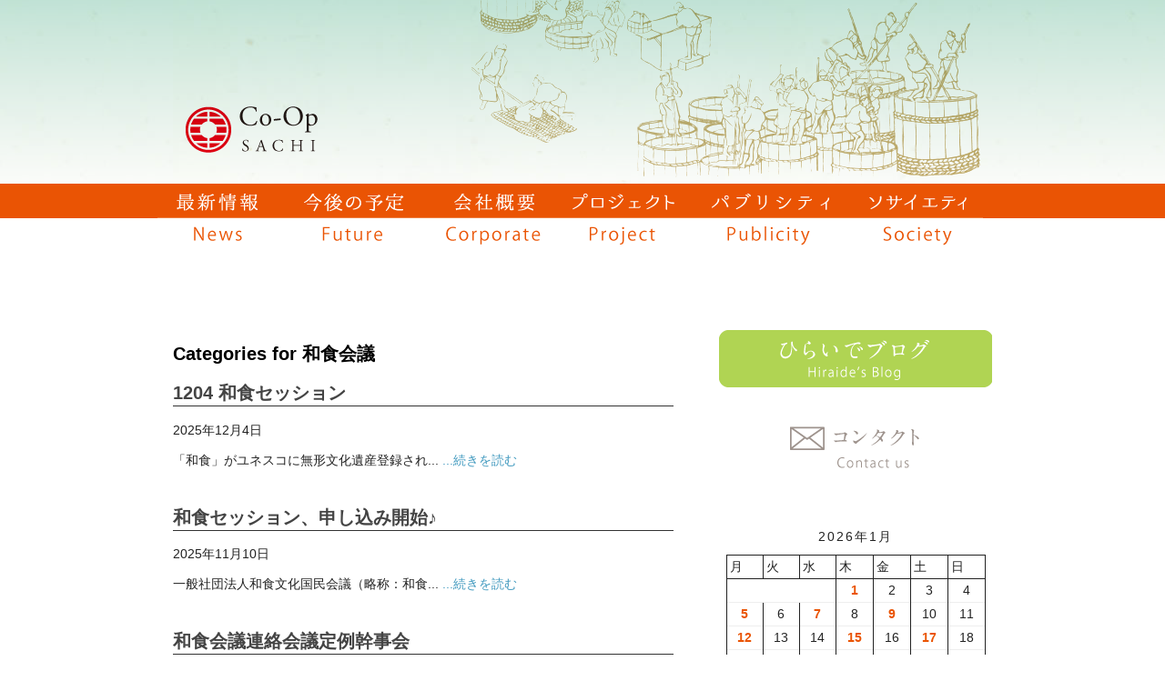

--- FILE ---
content_type: text/html; charset=UTF-8
request_url: https://coopsachi.jp/category/%E5%92%8C%E9%A3%9F%E4%BC%9A%E8%AD%B0/
body_size: 17815
content:
<!doctype html>
<html lang="ja" class="no-js">
	<head>
		<meta charset="UTF-8">
		<title>  和食会議 : Sake（日本酒）から観光立国を目指す 株式会社コーポ・サチ</title>

		<link href="//www.google-analytics.com" rel="dns-prefetch">
        <link href="https://coopsachi.jp/wp-content/themes/coopsachi/img/icons/favicon.ico" rel="shortcut icon">
        <link href="https://coopsachi.jp/wp-content/themes/coopsachi/img/icons/touch.png" rel="apple-touch-icon-precomposed">

		<meta http-equiv="X-UA-Compatible" content="IE=edge,chrome=1">
		<meta name="viewport" content="width=device-width, initial-scale=1.0">
		<meta name="description" content="Just another WordPress site">
		<meta keyword="コーポ・サチ,日本酒,酒サムライ,平出淑恵">

		<meta name='robots' content='max-image-preview:large' />
<link rel='dns-prefetch' href='//webfonts.xserver.jp' />
<style id='wp-img-auto-sizes-contain-inline-css' type='text/css'>
img:is([sizes=auto i],[sizes^="auto," i]){contain-intrinsic-size:3000px 1500px}
/*# sourceURL=wp-img-auto-sizes-contain-inline-css */
</style>
<style id='wp-emoji-styles-inline-css' type='text/css'>

	img.wp-smiley, img.emoji {
		display: inline !important;
		border: none !important;
		box-shadow: none !important;
		height: 1em !important;
		width: 1em !important;
		margin: 0 0.07em !important;
		vertical-align: -0.1em !important;
		background: none !important;
		padding: 0 !important;
	}
/*# sourceURL=wp-emoji-styles-inline-css */
</style>
<style id='wp-block-library-inline-css' type='text/css'>
:root{--wp-block-synced-color:#7a00df;--wp-block-synced-color--rgb:122,0,223;--wp-bound-block-color:var(--wp-block-synced-color);--wp-editor-canvas-background:#ddd;--wp-admin-theme-color:#007cba;--wp-admin-theme-color--rgb:0,124,186;--wp-admin-theme-color-darker-10:#006ba1;--wp-admin-theme-color-darker-10--rgb:0,107,160.5;--wp-admin-theme-color-darker-20:#005a87;--wp-admin-theme-color-darker-20--rgb:0,90,135;--wp-admin-border-width-focus:2px}@media (min-resolution:192dpi){:root{--wp-admin-border-width-focus:1.5px}}.wp-element-button{cursor:pointer}:root .has-very-light-gray-background-color{background-color:#eee}:root .has-very-dark-gray-background-color{background-color:#313131}:root .has-very-light-gray-color{color:#eee}:root .has-very-dark-gray-color{color:#313131}:root .has-vivid-green-cyan-to-vivid-cyan-blue-gradient-background{background:linear-gradient(135deg,#00d084,#0693e3)}:root .has-purple-crush-gradient-background{background:linear-gradient(135deg,#34e2e4,#4721fb 50%,#ab1dfe)}:root .has-hazy-dawn-gradient-background{background:linear-gradient(135deg,#faaca8,#dad0ec)}:root .has-subdued-olive-gradient-background{background:linear-gradient(135deg,#fafae1,#67a671)}:root .has-atomic-cream-gradient-background{background:linear-gradient(135deg,#fdd79a,#004a59)}:root .has-nightshade-gradient-background{background:linear-gradient(135deg,#330968,#31cdcf)}:root .has-midnight-gradient-background{background:linear-gradient(135deg,#020381,#2874fc)}:root{--wp--preset--font-size--normal:16px;--wp--preset--font-size--huge:42px}.has-regular-font-size{font-size:1em}.has-larger-font-size{font-size:2.625em}.has-normal-font-size{font-size:var(--wp--preset--font-size--normal)}.has-huge-font-size{font-size:var(--wp--preset--font-size--huge)}.has-text-align-center{text-align:center}.has-text-align-left{text-align:left}.has-text-align-right{text-align:right}.has-fit-text{white-space:nowrap!important}#end-resizable-editor-section{display:none}.aligncenter{clear:both}.items-justified-left{justify-content:flex-start}.items-justified-center{justify-content:center}.items-justified-right{justify-content:flex-end}.items-justified-space-between{justify-content:space-between}.screen-reader-text{border:0;clip-path:inset(50%);height:1px;margin:-1px;overflow:hidden;padding:0;position:absolute;width:1px;word-wrap:normal!important}.screen-reader-text:focus{background-color:#ddd;clip-path:none;color:#444;display:block;font-size:1em;height:auto;left:5px;line-height:normal;padding:15px 23px 14px;text-decoration:none;top:5px;width:auto;z-index:100000}html :where(.has-border-color){border-style:solid}html :where([style*=border-top-color]){border-top-style:solid}html :where([style*=border-right-color]){border-right-style:solid}html :where([style*=border-bottom-color]){border-bottom-style:solid}html :where([style*=border-left-color]){border-left-style:solid}html :where([style*=border-width]){border-style:solid}html :where([style*=border-top-width]){border-top-style:solid}html :where([style*=border-right-width]){border-right-style:solid}html :where([style*=border-bottom-width]){border-bottom-style:solid}html :where([style*=border-left-width]){border-left-style:solid}html :where(img[class*=wp-image-]){height:auto;max-width:100%}:where(figure){margin:0 0 1em}html :where(.is-position-sticky){--wp-admin--admin-bar--position-offset:var(--wp-admin--admin-bar--height,0px)}@media screen and (max-width:600px){html :where(.is-position-sticky){--wp-admin--admin-bar--position-offset:0px}}

/*# sourceURL=wp-block-library-inline-css */
</style><style id='wp-block-archives-inline-css' type='text/css'>
.wp-block-archives{box-sizing:border-box}.wp-block-archives-dropdown label{display:block}
/*# sourceURL=https://coopsachi.jp/wp-includes/blocks/archives/style.min.css */
</style>
<style id='wp-block-calendar-inline-css' type='text/css'>
.wp-block-calendar{text-align:center}.wp-block-calendar td,.wp-block-calendar th{border:1px solid;padding:.25em}.wp-block-calendar th{font-weight:400}.wp-block-calendar caption{background-color:inherit}.wp-block-calendar table{border-collapse:collapse;width:100%}.wp-block-calendar table.has-background th{background-color:inherit}.wp-block-calendar table.has-text-color th{color:inherit}.wp-block-calendar :where(table:not(.has-text-color)){color:#40464d}.wp-block-calendar :where(table:not(.has-text-color)) td,.wp-block-calendar :where(table:not(.has-text-color)) th{border-color:#ddd}:where(.wp-block-calendar table:not(.has-background) th){background:#ddd}
/*# sourceURL=https://coopsachi.jp/wp-includes/blocks/calendar/style.min.css */
</style>
<style id='wp-block-categories-inline-css' type='text/css'>
.wp-block-categories{box-sizing:border-box}.wp-block-categories.alignleft{margin-right:2em}.wp-block-categories.alignright{margin-left:2em}.wp-block-categories.wp-block-categories-dropdown.aligncenter{text-align:center}.wp-block-categories .wp-block-categories__label{display:block;width:100%}
/*# sourceURL=https://coopsachi.jp/wp-includes/blocks/categories/style.min.css */
</style>
<style id='wp-block-latest-posts-inline-css' type='text/css'>
.wp-block-latest-posts{box-sizing:border-box}.wp-block-latest-posts.alignleft{margin-right:2em}.wp-block-latest-posts.alignright{margin-left:2em}.wp-block-latest-posts.wp-block-latest-posts__list{list-style:none}.wp-block-latest-posts.wp-block-latest-posts__list li{clear:both;overflow-wrap:break-word}.wp-block-latest-posts.is-grid{display:flex;flex-wrap:wrap}.wp-block-latest-posts.is-grid li{margin:0 1.25em 1.25em 0;width:100%}@media (min-width:600px){.wp-block-latest-posts.columns-2 li{width:calc(50% - .625em)}.wp-block-latest-posts.columns-2 li:nth-child(2n){margin-right:0}.wp-block-latest-posts.columns-3 li{width:calc(33.33333% - .83333em)}.wp-block-latest-posts.columns-3 li:nth-child(3n){margin-right:0}.wp-block-latest-posts.columns-4 li{width:calc(25% - .9375em)}.wp-block-latest-posts.columns-4 li:nth-child(4n){margin-right:0}.wp-block-latest-posts.columns-5 li{width:calc(20% - 1em)}.wp-block-latest-posts.columns-5 li:nth-child(5n){margin-right:0}.wp-block-latest-posts.columns-6 li{width:calc(16.66667% - 1.04167em)}.wp-block-latest-posts.columns-6 li:nth-child(6n){margin-right:0}}:root :where(.wp-block-latest-posts.is-grid){padding:0}:root :where(.wp-block-latest-posts.wp-block-latest-posts__list){padding-left:0}.wp-block-latest-posts__post-author,.wp-block-latest-posts__post-date{display:block;font-size:.8125em}.wp-block-latest-posts__post-excerpt,.wp-block-latest-posts__post-full-content{margin-bottom:1em;margin-top:.5em}.wp-block-latest-posts__featured-image a{display:inline-block}.wp-block-latest-posts__featured-image img{height:auto;max-width:100%;width:auto}.wp-block-latest-posts__featured-image.alignleft{float:left;margin-right:1em}.wp-block-latest-posts__featured-image.alignright{float:right;margin-left:1em}.wp-block-latest-posts__featured-image.aligncenter{margin-bottom:1em;text-align:center}
/*# sourceURL=https://coopsachi.jp/wp-includes/blocks/latest-posts/style.min.css */
</style>
<style id='wp-block-columns-inline-css' type='text/css'>
.wp-block-columns{box-sizing:border-box;display:flex;flex-wrap:wrap!important}@media (min-width:782px){.wp-block-columns{flex-wrap:nowrap!important}}.wp-block-columns{align-items:normal!important}.wp-block-columns.are-vertically-aligned-top{align-items:flex-start}.wp-block-columns.are-vertically-aligned-center{align-items:center}.wp-block-columns.are-vertically-aligned-bottom{align-items:flex-end}@media (max-width:781px){.wp-block-columns:not(.is-not-stacked-on-mobile)>.wp-block-column{flex-basis:100%!important}}@media (min-width:782px){.wp-block-columns:not(.is-not-stacked-on-mobile)>.wp-block-column{flex-basis:0;flex-grow:1}.wp-block-columns:not(.is-not-stacked-on-mobile)>.wp-block-column[style*=flex-basis]{flex-grow:0}}.wp-block-columns.is-not-stacked-on-mobile{flex-wrap:nowrap!important}.wp-block-columns.is-not-stacked-on-mobile>.wp-block-column{flex-basis:0;flex-grow:1}.wp-block-columns.is-not-stacked-on-mobile>.wp-block-column[style*=flex-basis]{flex-grow:0}:where(.wp-block-columns){margin-bottom:1.75em}:where(.wp-block-columns.has-background){padding:1.25em 2.375em}.wp-block-column{flex-grow:1;min-width:0;overflow-wrap:break-word;word-break:break-word}.wp-block-column.is-vertically-aligned-top{align-self:flex-start}.wp-block-column.is-vertically-aligned-center{align-self:center}.wp-block-column.is-vertically-aligned-bottom{align-self:flex-end}.wp-block-column.is-vertically-aligned-stretch{align-self:stretch}.wp-block-column.is-vertically-aligned-bottom,.wp-block-column.is-vertically-aligned-center,.wp-block-column.is-vertically-aligned-top{width:100%}
/*# sourceURL=https://coopsachi.jp/wp-includes/blocks/columns/style.min.css */
</style>
<style id='wp-block-group-inline-css' type='text/css'>
.wp-block-group{box-sizing:border-box}:where(.wp-block-group.wp-block-group-is-layout-constrained){position:relative}
/*# sourceURL=https://coopsachi.jp/wp-includes/blocks/group/style.min.css */
</style>
<style id='wp-block-paragraph-inline-css' type='text/css'>
.is-small-text{font-size:.875em}.is-regular-text{font-size:1em}.is-large-text{font-size:2.25em}.is-larger-text{font-size:3em}.has-drop-cap:not(:focus):first-letter{float:left;font-size:8.4em;font-style:normal;font-weight:100;line-height:.68;margin:.05em .1em 0 0;text-transform:uppercase}body.rtl .has-drop-cap:not(:focus):first-letter{float:none;margin-left:.1em}p.has-drop-cap.has-background{overflow:hidden}:root :where(p.has-background){padding:1.25em 2.375em}:where(p.has-text-color:not(.has-link-color)) a{color:inherit}p.has-text-align-left[style*="writing-mode:vertical-lr"],p.has-text-align-right[style*="writing-mode:vertical-rl"]{rotate:180deg}
/*# sourceURL=https://coopsachi.jp/wp-includes/blocks/paragraph/style.min.css */
</style>
<style id='wp-block-spacer-inline-css' type='text/css'>
.wp-block-spacer{clear:both}
/*# sourceURL=https://coopsachi.jp/wp-includes/blocks/spacer/style.min.css */
</style>
<style id='global-styles-inline-css' type='text/css'>
:root{--wp--preset--aspect-ratio--square: 1;--wp--preset--aspect-ratio--4-3: 4/3;--wp--preset--aspect-ratio--3-4: 3/4;--wp--preset--aspect-ratio--3-2: 3/2;--wp--preset--aspect-ratio--2-3: 2/3;--wp--preset--aspect-ratio--16-9: 16/9;--wp--preset--aspect-ratio--9-16: 9/16;--wp--preset--color--black: #000000;--wp--preset--color--cyan-bluish-gray: #abb8c3;--wp--preset--color--white: #ffffff;--wp--preset--color--pale-pink: #f78da7;--wp--preset--color--vivid-red: #cf2e2e;--wp--preset--color--luminous-vivid-orange: #ff6900;--wp--preset--color--luminous-vivid-amber: #fcb900;--wp--preset--color--light-green-cyan: #7bdcb5;--wp--preset--color--vivid-green-cyan: #00d084;--wp--preset--color--pale-cyan-blue: #8ed1fc;--wp--preset--color--vivid-cyan-blue: #0693e3;--wp--preset--color--vivid-purple: #9b51e0;--wp--preset--gradient--vivid-cyan-blue-to-vivid-purple: linear-gradient(135deg,rgb(6,147,227) 0%,rgb(155,81,224) 100%);--wp--preset--gradient--light-green-cyan-to-vivid-green-cyan: linear-gradient(135deg,rgb(122,220,180) 0%,rgb(0,208,130) 100%);--wp--preset--gradient--luminous-vivid-amber-to-luminous-vivid-orange: linear-gradient(135deg,rgb(252,185,0) 0%,rgb(255,105,0) 100%);--wp--preset--gradient--luminous-vivid-orange-to-vivid-red: linear-gradient(135deg,rgb(255,105,0) 0%,rgb(207,46,46) 100%);--wp--preset--gradient--very-light-gray-to-cyan-bluish-gray: linear-gradient(135deg,rgb(238,238,238) 0%,rgb(169,184,195) 100%);--wp--preset--gradient--cool-to-warm-spectrum: linear-gradient(135deg,rgb(74,234,220) 0%,rgb(151,120,209) 20%,rgb(207,42,186) 40%,rgb(238,44,130) 60%,rgb(251,105,98) 80%,rgb(254,248,76) 100%);--wp--preset--gradient--blush-light-purple: linear-gradient(135deg,rgb(255,206,236) 0%,rgb(152,150,240) 100%);--wp--preset--gradient--blush-bordeaux: linear-gradient(135deg,rgb(254,205,165) 0%,rgb(254,45,45) 50%,rgb(107,0,62) 100%);--wp--preset--gradient--luminous-dusk: linear-gradient(135deg,rgb(255,203,112) 0%,rgb(199,81,192) 50%,rgb(65,88,208) 100%);--wp--preset--gradient--pale-ocean: linear-gradient(135deg,rgb(255,245,203) 0%,rgb(182,227,212) 50%,rgb(51,167,181) 100%);--wp--preset--gradient--electric-grass: linear-gradient(135deg,rgb(202,248,128) 0%,rgb(113,206,126) 100%);--wp--preset--gradient--midnight: linear-gradient(135deg,rgb(2,3,129) 0%,rgb(40,116,252) 100%);--wp--preset--font-size--small: 13px;--wp--preset--font-size--medium: 20px;--wp--preset--font-size--large: 36px;--wp--preset--font-size--x-large: 42px;--wp--preset--spacing--20: 0.44rem;--wp--preset--spacing--30: 0.67rem;--wp--preset--spacing--40: 1rem;--wp--preset--spacing--50: 1.5rem;--wp--preset--spacing--60: 2.25rem;--wp--preset--spacing--70: 3.38rem;--wp--preset--spacing--80: 5.06rem;--wp--preset--shadow--natural: 6px 6px 9px rgba(0, 0, 0, 0.2);--wp--preset--shadow--deep: 12px 12px 50px rgba(0, 0, 0, 0.4);--wp--preset--shadow--sharp: 6px 6px 0px rgba(0, 0, 0, 0.2);--wp--preset--shadow--outlined: 6px 6px 0px -3px rgb(255, 255, 255), 6px 6px rgb(0, 0, 0);--wp--preset--shadow--crisp: 6px 6px 0px rgb(0, 0, 0);}:where(.is-layout-flex){gap: 0.5em;}:where(.is-layout-grid){gap: 0.5em;}body .is-layout-flex{display: flex;}.is-layout-flex{flex-wrap: wrap;align-items: center;}.is-layout-flex > :is(*, div){margin: 0;}body .is-layout-grid{display: grid;}.is-layout-grid > :is(*, div){margin: 0;}:where(.wp-block-columns.is-layout-flex){gap: 2em;}:where(.wp-block-columns.is-layout-grid){gap: 2em;}:where(.wp-block-post-template.is-layout-flex){gap: 1.25em;}:where(.wp-block-post-template.is-layout-grid){gap: 1.25em;}.has-black-color{color: var(--wp--preset--color--black) !important;}.has-cyan-bluish-gray-color{color: var(--wp--preset--color--cyan-bluish-gray) !important;}.has-white-color{color: var(--wp--preset--color--white) !important;}.has-pale-pink-color{color: var(--wp--preset--color--pale-pink) !important;}.has-vivid-red-color{color: var(--wp--preset--color--vivid-red) !important;}.has-luminous-vivid-orange-color{color: var(--wp--preset--color--luminous-vivid-orange) !important;}.has-luminous-vivid-amber-color{color: var(--wp--preset--color--luminous-vivid-amber) !important;}.has-light-green-cyan-color{color: var(--wp--preset--color--light-green-cyan) !important;}.has-vivid-green-cyan-color{color: var(--wp--preset--color--vivid-green-cyan) !important;}.has-pale-cyan-blue-color{color: var(--wp--preset--color--pale-cyan-blue) !important;}.has-vivid-cyan-blue-color{color: var(--wp--preset--color--vivid-cyan-blue) !important;}.has-vivid-purple-color{color: var(--wp--preset--color--vivid-purple) !important;}.has-black-background-color{background-color: var(--wp--preset--color--black) !important;}.has-cyan-bluish-gray-background-color{background-color: var(--wp--preset--color--cyan-bluish-gray) !important;}.has-white-background-color{background-color: var(--wp--preset--color--white) !important;}.has-pale-pink-background-color{background-color: var(--wp--preset--color--pale-pink) !important;}.has-vivid-red-background-color{background-color: var(--wp--preset--color--vivid-red) !important;}.has-luminous-vivid-orange-background-color{background-color: var(--wp--preset--color--luminous-vivid-orange) !important;}.has-luminous-vivid-amber-background-color{background-color: var(--wp--preset--color--luminous-vivid-amber) !important;}.has-light-green-cyan-background-color{background-color: var(--wp--preset--color--light-green-cyan) !important;}.has-vivid-green-cyan-background-color{background-color: var(--wp--preset--color--vivid-green-cyan) !important;}.has-pale-cyan-blue-background-color{background-color: var(--wp--preset--color--pale-cyan-blue) !important;}.has-vivid-cyan-blue-background-color{background-color: var(--wp--preset--color--vivid-cyan-blue) !important;}.has-vivid-purple-background-color{background-color: var(--wp--preset--color--vivid-purple) !important;}.has-black-border-color{border-color: var(--wp--preset--color--black) !important;}.has-cyan-bluish-gray-border-color{border-color: var(--wp--preset--color--cyan-bluish-gray) !important;}.has-white-border-color{border-color: var(--wp--preset--color--white) !important;}.has-pale-pink-border-color{border-color: var(--wp--preset--color--pale-pink) !important;}.has-vivid-red-border-color{border-color: var(--wp--preset--color--vivid-red) !important;}.has-luminous-vivid-orange-border-color{border-color: var(--wp--preset--color--luminous-vivid-orange) !important;}.has-luminous-vivid-amber-border-color{border-color: var(--wp--preset--color--luminous-vivid-amber) !important;}.has-light-green-cyan-border-color{border-color: var(--wp--preset--color--light-green-cyan) !important;}.has-vivid-green-cyan-border-color{border-color: var(--wp--preset--color--vivid-green-cyan) !important;}.has-pale-cyan-blue-border-color{border-color: var(--wp--preset--color--pale-cyan-blue) !important;}.has-vivid-cyan-blue-border-color{border-color: var(--wp--preset--color--vivid-cyan-blue) !important;}.has-vivid-purple-border-color{border-color: var(--wp--preset--color--vivid-purple) !important;}.has-vivid-cyan-blue-to-vivid-purple-gradient-background{background: var(--wp--preset--gradient--vivid-cyan-blue-to-vivid-purple) !important;}.has-light-green-cyan-to-vivid-green-cyan-gradient-background{background: var(--wp--preset--gradient--light-green-cyan-to-vivid-green-cyan) !important;}.has-luminous-vivid-amber-to-luminous-vivid-orange-gradient-background{background: var(--wp--preset--gradient--luminous-vivid-amber-to-luminous-vivid-orange) !important;}.has-luminous-vivid-orange-to-vivid-red-gradient-background{background: var(--wp--preset--gradient--luminous-vivid-orange-to-vivid-red) !important;}.has-very-light-gray-to-cyan-bluish-gray-gradient-background{background: var(--wp--preset--gradient--very-light-gray-to-cyan-bluish-gray) !important;}.has-cool-to-warm-spectrum-gradient-background{background: var(--wp--preset--gradient--cool-to-warm-spectrum) !important;}.has-blush-light-purple-gradient-background{background: var(--wp--preset--gradient--blush-light-purple) !important;}.has-blush-bordeaux-gradient-background{background: var(--wp--preset--gradient--blush-bordeaux) !important;}.has-luminous-dusk-gradient-background{background: var(--wp--preset--gradient--luminous-dusk) !important;}.has-pale-ocean-gradient-background{background: var(--wp--preset--gradient--pale-ocean) !important;}.has-electric-grass-gradient-background{background: var(--wp--preset--gradient--electric-grass) !important;}.has-midnight-gradient-background{background: var(--wp--preset--gradient--midnight) !important;}.has-small-font-size{font-size: var(--wp--preset--font-size--small) !important;}.has-medium-font-size{font-size: var(--wp--preset--font-size--medium) !important;}.has-large-font-size{font-size: var(--wp--preset--font-size--large) !important;}.has-x-large-font-size{font-size: var(--wp--preset--font-size--x-large) !important;}
:where(.wp-block-columns.is-layout-flex){gap: 2em;}:where(.wp-block-columns.is-layout-grid){gap: 2em;}
/*# sourceURL=global-styles-inline-css */
</style>
<style id='core-block-supports-inline-css' type='text/css'>
.wp-container-core-columns-is-layout-9d6595d7{flex-wrap:nowrap;}
/*# sourceURL=core-block-supports-inline-css */
</style>

<style id='classic-theme-styles-inline-css' type='text/css'>
/*! This file is auto-generated */
.wp-block-button__link{color:#fff;background-color:#32373c;border-radius:9999px;box-shadow:none;text-decoration:none;padding:calc(.667em + 2px) calc(1.333em + 2px);font-size:1.125em}.wp-block-file__button{background:#32373c;color:#fff;text-decoration:none}
/*# sourceURL=/wp-includes/css/classic-themes.min.css */
</style>
<link rel='stylesheet' id='contact-form-7-css' href='https://coopsachi.jp/wp-content/plugins/contact-form-7/includes/css/styles.css?ver=6.1.4' media='all' />
<link rel='stylesheet' id='normalize-css' href='https://coopsachi.jp/wp-content/themes/coopsachi/normalize.css?ver=1.0' media='all' />
<link rel='stylesheet' id='html5blank-css' href='https://coopsachi.jp/wp-content/themes/coopsachi/style.css?ver=1.0' media='all' />
<script type="text/javascript" src="https://coopsachi.jp/wp-content/themes/coopsachi/js/lib/conditionizr-4.3.0.min.js?ver=4.3.0" id="conditionizr-js"></script>
<script type="text/javascript" src="https://coopsachi.jp/wp-content/themes/coopsachi/js/lib/modernizr-2.7.1.min.js?ver=2.7.1" id="modernizr-js"></script>
<script type="text/javascript" src="https://coopsachi.jp/wp-includes/js/jquery/jquery.min.js?ver=3.7.1" id="jquery-core-js"></script>
<script type="text/javascript" src="https://coopsachi.jp/wp-includes/js/jquery/jquery-migrate.min.js?ver=3.4.1" id="jquery-migrate-js"></script>
<script type="text/javascript" src="https://coopsachi.jp/wp-content/themes/coopsachi/js/scripts.js?ver=1.0.0" id="html5blankscripts-js"></script>
<script type="text/javascript" src="//webfonts.xserver.jp/js/xserverv3.js?fadein=0&amp;ver=2.0.9" id="typesquare_std-js"></script>
<link rel="https://api.w.org/" href="https://coopsachi.jp/wp-json/" /><link rel="alternate" title="JSON" type="application/json" href="https://coopsachi.jp/wp-json/wp/v2/categories/44" />        <script src="https://coopsachi.jp/wp-content/themes/coopsachi/js/html5shiv.js"></script>
        <script src="https://coopsachi.jp/wp-content/themes/coopsachi/js/smartRollover.js"></script>
        <script src="https://coopsachi.jp/wp-content/themes/coopsachi/js/jquery-1.8.3.min.js"></script>
        <script src="https://coopsachi.jp/wp-content/themes/coopsachi/js/jquery.easing.1.3.js"></script>
        <script src="https://coopsachi.jp/wp-content/themes/coopsachi/js/jquery.cycle.all.js"></script>
        <script type="text/javascript">
        	$(function(){
        		$('#slider').cycle({fx:'fade',speed:2000,timeout:6000,random:1});
			});
		</script>
<!-- Global site tag (gtag.js) - Google Analytics -->
<script async src="https://www.googletagmanager.com/gtag/js?id=G-T92MZXRPTB"></script>
<script>
  window.dataLayer = window.dataLayer || [];
  function gtag(){dataLayer.push(arguments);}
  gtag('js', new Date());

  gtag('config', 'G-T92MZXRPTB');
</script>
	</head>
	<body class="archive category category-44 wp-theme-coopsachi">
		<!-- wrapper -->
		<div class="wrapper">
			<!-- header -->
			<header class="header clear" role="banner">
				<div id="sp_head">
					<div class="link">
						<a href="https://coopsachi.jp/hiraideblog/"><img src="https://coopsachi.jp/wp-content/themes/coopsachi/img/blog_2.png" /></a> 
						<a href="https://coopsachi.jp/contacts/"><img src="https://coopsachi.jp/wp-content/themes/coopsachi/img/contact_2.png" /></a>
					</div>
					<div class="">
						<a href="https://coopsachi.jp">
							<img src="https://coopsachi.jp/wp-content/themes/coopsachi/img/company_logo.png" alt="Logo" class="sp_logo">
						</a>
 					</div>
				</div>
				
				<div id="pc_head">
					<!-- logo -->
					 						<div class="logo">
						<a href="https://coopsachi.jp">
							<img src="https://coopsachi.jp/wp-content/themes/coopsachi/img2/top_image_2a.png" alt="Logo" class="">
						</a>
 					</div>
 										<!-- /logo -->
				</div>
			</header>
			
					<!-- nav -->
					<nav class="nav" role="navigation">
						<ul class="pcnav">
															<li><a href="https://coopsachi.jp/news/"><img src="https://coopsachi.jp/wp-content/themes/coopsachi/img/news_off.png" /></a></li>
														
															<li><a href="https://coopsachi.jp/future/"><img src="https://coopsachi.jp/wp-content/themes/coopsachi/img/future_off.png" /></a></li>
														
															<li><a href="https://coopsachi.jp/corporateinfo/"><img src="https://coopsachi.jp/wp-content/themes/coopsachi/img/corporate_off.png" /></a></li>
														
															<li><a href="https://coopsachi.jp/project/"><img src="https://coopsachi.jp/wp-content/themes/coopsachi/img/project_off.png" /></a></li>
														
															<li><a href="https://coopsachi.jp/publicities/"><img src="https://coopsachi.jp/wp-content/themes/coopsachi/img/publicity_off.png" /></a></li>
														
															<li><a href="https://coopsachi.jp/society/"><img src="https://coopsachi.jp/wp-content/themes/coopsachi/img/society_off.png" /></a></li>
														
						</ul><ul class="spnav"><li><a href="https://coopsachi.jp/news/">最新情報</a></li><li><a href="https://coopsachi.jp/future/">今後の予定</a></li><li><a href="https://coopsachi.jp/corporateinfo/">会社概要</a></li><li><a href="https://coopsachi.jp/project/">プロジェクト</a></li><li><a href="https://coopsachi.jp/publicities/">パブリシティ</a></li><li><a href="https://coopsachi.jp/society/">ソサエティ</a></li></ul>
					</nav>
					<!-- /nav -->
			<!-- /header -->
		<section id="maincontents">

	<main role="main">
		<!-- section -->
		<section id="contents">

			<h1>Categories for 和食会議</h1>

			
	<!-- article -->
	<article id="post-26594" class="post-26594 post type-post status-publish format-standard hentry category-37 category-44 category-51 category-52 category-53 category-55 category-91">

		<!-- post thumbnail -->
				<!-- /post thumbnail -->

		<!-- post title -->
		<h2>
			<a href="https://coopsachi.jp/26594-2/" title="1204 和食セッション">1204 和食セッション</a>
		</h2>
		<!-- /post title -->

		<!-- post details -->
		<span class="date">2025年12月4日</span>
		<!--
		<span class="author">Published by <a href="https://coopsachi.jp/author/toshie/" title="toshie の投稿" rel="author">toshie</a></span>
		<span class="comments"><a href="https://coopsachi.jp/26594-2/#respond">Leave your thoughts</a></span>
		-->
		<!-- /post details -->

		<p>「和食」がユネスコに無形文化遺産登録され... <a class="view-article" href="https://coopsachi.jp/26594-2/">...続きを読む</a></p>
		
	</article>
	<!-- /article -->


	<!-- article -->
	<article id="post-26434" class="post-26434 post type-post status-publish format-standard hentry category-news category-37 category-44 category-53">

		<!-- post thumbnail -->
				<!-- /post thumbnail -->

		<!-- post title -->
		<h2>
			<a href="https://coopsachi.jp/%e5%92%8c%e9%a3%9f%e3%82%bb%e3%83%83%e3%82%b7%e3%83%a7%e3%83%b3%e3%80%81%e7%94%b3%e3%81%97%e8%be%bc%e3%81%bf%e9%96%8b%e5%a7%8b%e2%99%aa/" title="和食セッション、申し込み開始♪">和食セッション、申し込み開始♪</a>
		</h2>
		<!-- /post title -->

		<!-- post details -->
		<span class="date">2025年11月10日</span>
		<!--
		<span class="author">Published by <a href="https://coopsachi.jp/author/toshie/" title="toshie の投稿" rel="author">toshie</a></span>
		<span class="comments"><a href="https://coopsachi.jp/%e5%92%8c%e9%a3%9f%e3%82%bb%e3%83%83%e3%82%b7%e3%83%a7%e3%83%b3%e3%80%81%e7%94%b3%e3%81%97%e8%be%bc%e3%81%bf%e9%96%8b%e5%a7%8b%e2%99%aa/#respond">Leave your thoughts</a></span>
		-->
		<!-- /post details -->

		<p>一般社団法人和食文化国民会議（略称：和食... <a class="view-article" href="https://coopsachi.jp/%e5%92%8c%e9%a3%9f%e3%82%bb%e3%83%83%e3%82%b7%e3%83%a7%e3%83%b3%e3%80%81%e7%94%b3%e3%81%97%e8%be%bc%e3%81%bf%e9%96%8b%e5%a7%8b%e2%99%aa/">...続きを読む</a></p>
		
	</article>
	<!-- /article -->


	<!-- article -->
	<article id="post-26399" class="post-26399 post type-post status-publish format-standard hentry category-44 category-53 category-76">

		<!-- post thumbnail -->
				<!-- /post thumbnail -->

		<!-- post title -->
		<h2>
			<a href="https://coopsachi.jp/%e5%92%8c%e9%a3%9f%e4%bc%9a%e8%ad%b0%e9%80%a3%e7%b5%a1%e4%bc%9a%e8%ad%b0%e5%b9%b9%e4%ba%8b%e4%bc%9a-11/" title="和食会議連絡会議定例幹事会">和食会議連絡会議定例幹事会</a>
		</h2>
		<!-- /post title -->

		<!-- post details -->
		<span class="date">2025年11月6日</span>
		<!--
		<span class="author">Published by <a href="https://coopsachi.jp/author/toshie/" title="toshie の投稿" rel="author">toshie</a></span>
		<span class="comments"><a href="https://coopsachi.jp/%e5%92%8c%e9%a3%9f%e4%bc%9a%e8%ad%b0%e9%80%a3%e7%b5%a1%e4%bc%9a%e8%ad%b0%e5%b9%b9%e4%ba%8b%e4%bc%9a-11/#respond">Leave your thoughts</a></span>
		-->
		<!-- /post details -->

		<p>一般社団法人和食文化国民会議（略称：和食... <a class="view-article" href="https://coopsachi.jp/%e5%92%8c%e9%a3%9f%e4%bc%9a%e8%ad%b0%e9%80%a3%e7%b5%a1%e4%bc%9a%e8%ad%b0%e5%b9%b9%e4%ba%8b%e4%bc%9a-11/">...続きを読む</a></p>
		
	</article>
	<!-- /article -->


	<!-- article -->
	<article id="post-26127" class="post-26127 post type-post status-publish format-standard hentry category-38 category-44 category-53 category-76">

		<!-- post thumbnail -->
				<!-- /post thumbnail -->

		<!-- post title -->
		<h2>
			<a href="https://coopsachi.jp/%e8%be%bb%e8%8a%b3%e6%a8%b9%e6%96%b0%e8%ad%b0%e9%95%b7%e3%82%92%e3%81%8a%e8%bf%8e%e3%81%88%e3%81%97%e3%81%a6%e3%80%81%e5%92%8c%e9%a3%9f%e4%bc%9a%e8%ad%b0%e9%80%a3%e7%b5%a1%e4%bc%9a%e8%ad%b0-%e5%ae%9a/" title="辻芳樹新議長をお迎えして、和食会議連絡会議 定例幹事会">辻芳樹新議長をお迎えして、和食会議連絡会議 定例幹事会</a>
		</h2>
		<!-- /post title -->

		<!-- post details -->
		<span class="date">2025年9月29日</span>
		<!--
		<span class="author">Published by <a href="https://coopsachi.jp/author/toshie/" title="toshie の投稿" rel="author">toshie</a></span>
		<span class="comments"><a href="https://coopsachi.jp/%e8%be%bb%e8%8a%b3%e6%a8%b9%e6%96%b0%e8%ad%b0%e9%95%b7%e3%82%92%e3%81%8a%e8%bf%8e%e3%81%88%e3%81%97%e3%81%a6%e3%80%81%e5%92%8c%e9%a3%9f%e4%bc%9a%e8%ad%b0%e9%80%a3%e7%b5%a1%e4%bc%9a%e8%ad%b0-%e5%ae%9a/#respond">Leave your thoughts</a></span>
		-->
		<!-- /post details -->

		<p>一般社団法人和食文化国民会議（略称：和食... <a class="view-article" href="https://coopsachi.jp/%e8%be%bb%e8%8a%b3%e6%a8%b9%e6%96%b0%e8%ad%b0%e9%95%b7%e3%82%92%e3%81%8a%e8%bf%8e%e3%81%88%e3%81%97%e3%81%a6%e3%80%81%e5%92%8c%e9%a3%9f%e4%bc%9a%e8%ad%b0%e9%80%a3%e7%b5%a1%e4%bc%9a%e8%ad%b0-%e5%ae%9a/">...続きを読む</a></p>
		
	</article>
	<!-- /article -->


	<!-- article -->
	<article id="post-25507" class="post-25507 post type-post status-publish format-standard hentry category-sake category-37 category-38 category-44 category-51 category-52 category-53">

		<!-- post thumbnail -->
				<!-- /post thumbnail -->

		<!-- post title -->
		<h2>
			<a href="https://coopsachi.jp/%e5%92%8c%e9%a3%9f%e4%bc%9a%e8%ad%b0%e7%b7%8f%e4%bc%9a%ef%bc%86%e6%87%87%e8%a6%aa%e4%bc%9a/" title="和食会議総会＆懇親会">和食会議総会＆懇親会</a>
		</h2>
		<!-- /post title -->

		<!-- post details -->
		<span class="date">2025年6月20日</span>
		<!--
		<span class="author">Published by <a href="https://coopsachi.jp/author/toshie/" title="toshie の投稿" rel="author">toshie</a></span>
		<span class="comments"><a href="https://coopsachi.jp/%e5%92%8c%e9%a3%9f%e4%bc%9a%e8%ad%b0%e7%b7%8f%e4%bc%9a%ef%bc%86%e6%87%87%e8%a6%aa%e4%bc%9a/#respond">Leave your thoughts</a></span>
		-->
		<!-- /post details -->

		<p>一般社団法人和食文化国民会議（略称：和食... <a class="view-article" href="https://coopsachi.jp/%e5%92%8c%e9%a3%9f%e4%bc%9a%e8%ad%b0%e7%b7%8f%e4%bc%9a%ef%bc%86%e6%87%87%e8%a6%aa%e4%bc%9a/">...続きを読む</a></p>
		
	</article>
	<!-- /article -->


	<!-- article -->
	<article id="post-25391" class="post-25391 post type-post status-publish format-standard hentry category-38 category-44 category-53 category-76">

		<!-- post thumbnail -->
				<!-- /post thumbnail -->

		<!-- post title -->
		<h2>
			<a href="https://coopsachi.jp/%e5%92%8c%e9%a3%9f%e4%bc%9a%e8%ad%b0%e9%80%a3%e7%b5%a1%e4%bc%9a%e8%ad%b0%e5%b9%b9%e4%ba%8b%e4%bc%9a%e2%99%aa/" title="和食会議連絡会議幹事会♪">和食会議連絡会議幹事会♪</a>
		</h2>
		<!-- /post title -->

		<!-- post details -->
		<span class="date">2025年5月29日</span>
		<!--
		<span class="author">Published by <a href="https://coopsachi.jp/author/toshie/" title="toshie の投稿" rel="author">toshie</a></span>
		<span class="comments"><a href="https://coopsachi.jp/%e5%92%8c%e9%a3%9f%e4%bc%9a%e8%ad%b0%e9%80%a3%e7%b5%a1%e4%bc%9a%e8%ad%b0%e5%b9%b9%e4%ba%8b%e4%bc%9a%e2%99%aa/#respond">Leave your thoughts</a></span>
		-->
		<!-- /post details -->

		<p>一般社団法人和食文化国民会議（略称：和食... <a class="view-article" href="https://coopsachi.jp/%e5%92%8c%e9%a3%9f%e4%bc%9a%e8%ad%b0%e9%80%a3%e7%b5%a1%e4%bc%9a%e8%ad%b0%e5%b9%b9%e4%ba%8b%e4%bc%9a%e2%99%aa/">...続きを読む</a></p>
		
	</article>
	<!-- /article -->


	<!-- article -->
	<article id="post-24882" class="post-24882 post type-post status-publish format-standard hentry category-38 category-44 category-53 category-76">

		<!-- post thumbnail -->
				<!-- /post thumbnail -->

		<!-- post title -->
		<h2>
			<a href="https://coopsachi.jp/%e5%92%8c%e9%a3%9f%e4%bc%9a%e8%ad%b0%e9%80%a3%e7%b5%a1%e4%bc%9a%e8%ad%b0%e5%bd%b9%e5%93%a1%e4%bc%9a-4/" title="和食会議連絡会議役員会">和食会議連絡会議役員会</a>
		</h2>
		<!-- /post title -->

		<!-- post details -->
		<span class="date">2025年3月3日</span>
		<!--
		<span class="author">Published by <a href="https://coopsachi.jp/author/toshie/" title="toshie の投稿" rel="author">toshie</a></span>
		<span class="comments"><a href="https://coopsachi.jp/%e5%92%8c%e9%a3%9f%e4%bc%9a%e8%ad%b0%e9%80%a3%e7%b5%a1%e4%bc%9a%e8%ad%b0%e5%bd%b9%e5%93%a1%e4%bc%9a-4/#respond">Leave your thoughts</a></span>
		-->
		<!-- /post details -->

		<p>一般社団法人和食文化国民会議（略称：和食... <a class="view-article" href="https://coopsachi.jp/%e5%92%8c%e9%a3%9f%e4%bc%9a%e8%ad%b0%e9%80%a3%e7%b5%a1%e4%bc%9a%e8%ad%b0%e5%bd%b9%e5%93%a1%e4%bc%9a-4/">...続きを読む</a></p>
		
	</article>
	<!-- /article -->


	<!-- article -->
	<article id="post-24697" class="post-24697 post type-post status-publish format-standard hentry category-13 category-37 category-44 category-51 category-52 category-53 category-76">

		<!-- post thumbnail -->
				<!-- /post thumbnail -->

		<!-- post title -->
		<h2>
			<a href="https://coopsachi.jp/%e5%92%8c%e9%a3%9f%e4%bc%9a%e8%ad%b0%e8%a8%ad%e7%ab%8b10%e5%91%a8%e5%b9%b4%e8%a8%98%e5%bf%b5%e3%80%8c%e6%84%9f%e8%ac%9d%e3%81%ae%e9%9b%86%e3%81%84%e3%80%8d/" title="和食会議設立10周年記念「感謝の集い」">和食会議設立10周年記念「感謝の集い」</a>
		</h2>
		<!-- /post title -->

		<!-- post details -->
		<span class="date">2025年2月4日</span>
		<!--
		<span class="author">Published by <a href="https://coopsachi.jp/author/toshie/" title="toshie の投稿" rel="author">toshie</a></span>
		<span class="comments"><a href="https://coopsachi.jp/%e5%92%8c%e9%a3%9f%e4%bc%9a%e8%ad%b0%e8%a8%ad%e7%ab%8b10%e5%91%a8%e5%b9%b4%e8%a8%98%e5%bf%b5%e3%80%8c%e6%84%9f%e8%ac%9d%e3%81%ae%e9%9b%86%e3%81%84%e3%80%8d/#respond">Leave your thoughts</a></span>
		-->
		<!-- /post details -->

		<p>一般社団法人和食文化国民会議（略称：和食... <a class="view-article" href="https://coopsachi.jp/%e5%92%8c%e9%a3%9f%e4%bc%9a%e8%ad%b0%e8%a8%ad%e7%ab%8b10%e5%91%a8%e5%b9%b4%e8%a8%98%e5%bf%b5%e3%80%8c%e6%84%9f%e8%ac%9d%e3%81%ae%e9%9b%86%e3%81%84%e3%80%8d/">...続きを読む</a></p>
		
	</article>
	<!-- /article -->


	<!-- article -->
	<article id="post-24460" class="post-24460 post type-post status-publish format-standard hentry category-44 category-51 category-52 category-53">

		<!-- post thumbnail -->
				<!-- /post thumbnail -->

		<!-- post title -->
		<h2>
			<a href="https://coopsachi.jp/%e5%92%8c%e9%a3%9f%e3%82%bb%e3%83%83%e3%82%b7%e3%83%a7%e3%83%b32024/" title="1204和食セッション">1204和食セッション</a>
		</h2>
		<!-- /post title -->

		<!-- post details -->
		<span class="date">2024年12月4日</span>
		<!--
		<span class="author">Published by <a href="https://coopsachi.jp/author/toshie/" title="toshie の投稿" rel="author">toshie</a></span>
		<span class="comments"><a href="https://coopsachi.jp/%e5%92%8c%e9%a3%9f%e3%82%bb%e3%83%83%e3%82%b7%e3%83%a7%e3%83%b32024/#respond">Leave your thoughts</a></span>
		-->
		<!-- /post details -->

		<p>一般社団法人和食文化国民会議（略称：和食... <a class="view-article" href="https://coopsachi.jp/%e5%92%8c%e9%a3%9f%e3%82%bb%e3%83%83%e3%82%b7%e3%83%a7%e3%83%b32024/">...続きを読む</a></p>
		
	</article>
	<!-- /article -->


	<!-- article -->
	<article id="post-24076" class="post-24076 post type-post status-publish format-standard hentry category-44 category-126 category-53 category-125 category-128">

		<!-- post thumbnail -->
				<!-- /post thumbnail -->

		<!-- post title -->
		<h2>
			<a href="https://coopsachi.jp/%e8%bf%bd%e6%82%bc%e3%80%80%e6%9c%8d%e9%83%a8%e5%b9%b8%e6%87%89%e5%85%88%e7%94%9f/" title="追悼　服部幸應先生">追悼　服部幸應先生</a>
		</h2>
		<!-- /post title -->

		<!-- post details -->
		<span class="date">2024年10月5日</span>
		<!--
		<span class="author">Published by <a href="https://coopsachi.jp/author/toshie/" title="toshie の投稿" rel="author">toshie</a></span>
		<span class="comments"><a href="https://coopsachi.jp/%e8%bf%bd%e6%82%bc%e3%80%80%e6%9c%8d%e9%83%a8%e5%b9%b8%e6%87%89%e5%85%88%e7%94%9f/#respond">Leave your thoughts</a></span>
		-->
		<!-- /post details -->

		<p>追悼　服部幸應先生 　あまりにも突然で、... <a class="view-article" href="https://coopsachi.jp/%e8%bf%bd%e6%82%bc%e3%80%80%e6%9c%8d%e9%83%a8%e5%b9%b8%e6%87%89%e5%85%88%e7%94%9f/">...続きを読む</a></p>
		
	</article>
	<!-- /article -->



			<!-- pagination -->
<div class="wp-pagenavi">
	<span aria-current="page" class="page-numbers current">1</span>
<a class="page-numbers" href="https://coopsachi.jp/category/%E5%92%8C%E9%A3%9F%E4%BC%9A%E8%AD%B0/page/2/">2</a>
<a class="page-numbers" href="https://coopsachi.jp/category/%E5%92%8C%E9%A3%9F%E4%BC%9A%E8%AD%B0/page/3/">3</a>
<span class="page-numbers dots">&hellip;</span>
<a class="page-numbers" href="https://coopsachi.jp/category/%E5%92%8C%E9%A3%9F%E4%BC%9A%E8%AD%B0/page/8/">8</a>
<a class="next page-numbers" href="https://coopsachi.jp/category/%E5%92%8C%E9%A3%9F%E4%BC%9A%E8%AD%B0/page/2/">次へ &raquo;</a></div>
<!-- /pagination -->

		</section>
		<!-- /section -->
	</main>

<!-- sidebar -->
<aside class="sidebar" role="complementary">
	<div class="sidebar-widget icobanner">
		<div id="execphp-3" class="widget_execphp">			<div class="execphpwidget"><div align="center">
<div class="sideico">
<a href="/hiraideblog/"><img src="/wp-content/themes/coopsachi/img2/blog_banner.png" style="margin-bottom:30px;" /></a><br />
<a href="/contacts/"><img src="/wp-content/themes/coopsachi/img2/mail.png" /></a>
</div>
</div>
</div>
		</div>	</div>
		<div class="sidebar-widget">
		<div id="block-10" class="widget_block">
<div class="wp-block-columns is-layout-flex wp-container-core-columns-is-layout-9d6595d7 wp-block-columns-is-layout-flex">
<div class="wp-block-column is-layout-flow wp-block-column-is-layout-flow" style="flex-basis:100%"><div class="wp-widget-group__inner-blocks">
<div class="wp-block-group"><div class="wp-block-group__inner-container is-layout-flow wp-block-group-is-layout-flow"><div class="wp-block-calendar"><table id="wp-calendar" class="wp-calendar-table">
	<caption>2026年1月</caption>
	<thead>
	<tr>
		<th scope="col" aria-label="月曜日">月</th>
		<th scope="col" aria-label="火曜日">火</th>
		<th scope="col" aria-label="水曜日">水</th>
		<th scope="col" aria-label="木曜日">木</th>
		<th scope="col" aria-label="金曜日">金</th>
		<th scope="col" aria-label="土曜日">土</th>
		<th scope="col" aria-label="日曜日">日</th>
	</tr>
	</thead>
	<tbody>
	<tr>
		<td colspan="3" class="pad">&nbsp;</td><td><a href="https://coopsachi.jp/2026/01/01/" aria-label="2026年1月1日 に投稿を公開">1</a></td><td>2</td><td>3</td><td>4</td>
	</tr>
	<tr>
		<td><a href="https://coopsachi.jp/2026/01/05/" aria-label="2026年1月5日 に投稿を公開">5</a></td><td>6</td><td><a href="https://coopsachi.jp/2026/01/07/" aria-label="2026年1月7日 に投稿を公開">7</a></td><td>8</td><td><a href="https://coopsachi.jp/2026/01/09/" aria-label="2026年1月9日 に投稿を公開">9</a></td><td>10</td><td>11</td>
	</tr>
	<tr>
		<td><a href="https://coopsachi.jp/2026/01/12/" aria-label="2026年1月12日 に投稿を公開">12</a></td><td>13</td><td>14</td><td><a href="https://coopsachi.jp/2026/01/15/" aria-label="2026年1月15日 に投稿を公開">15</a></td><td>16</td><td><a href="https://coopsachi.jp/2026/01/17/" aria-label="2026年1月17日 に投稿を公開">17</a></td><td>18</td>
	</tr>
	<tr>
		<td>19</td><td><a href="https://coopsachi.jp/2026/01/20/" aria-label="2026年1月20日 に投稿を公開">20</a></td><td>21</td><td><a href="https://coopsachi.jp/2026/01/22/" aria-label="2026年1月22日 に投稿を公開">22</a></td><td><a href="https://coopsachi.jp/2026/01/23/" aria-label="2026年1月23日 に投稿を公開">23</a></td><td><a href="https://coopsachi.jp/2026/01/24/" aria-label="2026年1月24日 に投稿を公開">24</a></td><td>25</td>
	</tr>
	<tr>
		<td><a href="https://coopsachi.jp/2026/01/26/" aria-label="2026年1月26日 に投稿を公開">26</a></td><td>27</td><td><a href="https://coopsachi.jp/2026/01/28/" aria-label="2026年1月28日 に投稿を公開">28</a></td><td id="today">29</td><td>30</td><td>31</td>
		<td class="pad" colspan="1">&nbsp;</td>
	</tr>
	</tbody>
	</table><nav aria-label="前と次の月" class="wp-calendar-nav">
		<span class="wp-calendar-nav-prev"><a href="https://coopsachi.jp/2025/12/">&laquo; 12月</a></span>
		<span class="pad">&nbsp;</span>
		<span class="wp-calendar-nav-next">&nbsp;</span>
	</nav></div></div></div>
</div></div>
</div>
</div><div id="block-8" class="widget_block">
<div style="height:21px" aria-hidden="true" class="wp-block-spacer"></div>
</div><div id="block-9" class="widget_block widget_text">
<p><strong>最新の記事</strong></p>
</div><div id="block-5" class="widget_block widget_recent_entries"><ul class="wp-block-latest-posts__list has-dates wp-block-latest-posts"><li><a class="wp-block-latest-posts__post-title" href="https://coopsachi.jp/%e7%ac%b9%e8%b0%b7%e7%a7%80%e5%85%89%e5%85%88%e7%94%9f/">笹谷秀光先生</a><time datetime="2026-01-28T15:00:36+09:00" class="wp-block-latest-posts__post-date">2026年1月28日</time></li>
<li><a class="wp-block-latest-posts__post-title" href="https://coopsachi.jp/%e4%bb%a4%e5%92%8c8%e5%b9%b4%e5%ba%a6-%e7%ac%ac1%e5%9b%9e-%e6%97%a5%e6%9c%ac%e9%85%92%e8%94%b5%e3%83%84%e3%83%bc%e3%83%aa%e3%82%ba%e3%83%a0%e6%8e%a8%e9%80%b2%e5%8d%94%e8%ad%b0%e4%bc%9a%e7%90%86/">令和8年度 第1回 日本酒蔵ツーリズム推進協議会理事会</a><time datetime="2026-01-26T20:00:45+09:00" class="wp-block-latest-posts__post-date">2026年1月26日</time></li>
<li><a class="wp-block-latest-posts__post-title" href="https://coopsachi.jp/%e6%9c%a8%e6%9c%ac%e7%a1%9d%e5%ad%90%e6%a0%aa%e5%bc%8f%e4%bc%9a%e7%a4%be%e3%81%ae%e6%9c%a8%e6%9c%ac%e8%aa%a0%e4%b8%80%e7%a4%be%e9%95%b7%e3%81%ae%e5%8f%a4%e5%b8%8c%e3%81%ae%e3%81%8a%e7%a5%9d%e3%81%84/">木本硝子株式会社の木本誠一社長の古希のお祝い</a><time datetime="2026-01-24T15:00:48+09:00" class="wp-block-latest-posts__post-date">2026年1月24日</time></li>
<li><a class="wp-block-latest-posts__post-title" href="https://coopsachi.jp/%e5%9b%bd%e7%a8%8e%e5%ba%81%e6%8b%9b%e8%81%98%e4%ba%8b%e6%a5%ad%ef%bc%92%e6%97%a5%e7%9b%ae%e2%99%aa/">国税庁招聘事業２日目♪</a><time datetime="2026-01-23T17:00:39+09:00" class="wp-block-latest-posts__post-date">2026年1月23日</time></li>
<li><a class="wp-block-latest-posts__post-title" href="https://coopsachi.jp/%e5%9b%bd%e7%a8%8e%e5%ba%81%e3%81%ae%e3%82%b9%e3%83%94%e3%83%aa%e3%83%83%e3%83%84%e5%b0%82%e9%96%80%e5%ae%b6%e3%81%ae%e6%8b%9b%e8%81%98%e4%ba%8b%e6%a5%ad%e3%80%81%e9%b9%bf%e5%85%90%e5%b3%b6%e7%9c%8c/">国税庁のスピリッツ専門家の招聘事業、鹿児島県の初日♪</a><time datetime="2026-01-22T21:00:36+09:00" class="wp-block-latest-posts__post-date">2026年1月22日</time></li>
<li><a class="wp-block-latest-posts__post-title" href="https://coopsachi.jp/%e6%97%a5%e6%9c%ac%e9%85%92%e9%80%a0%e9%9d%92%e5%b9%b4%e5%8d%94%e8%ad%b0%e4%bc%9a-%e5%b9%b9%e4%ba%8b%e4%bc%9a-2/">日本酒造青年協議会 幹事会</a><time datetime="2026-01-20T17:00:54+09:00" class="wp-block-latest-posts__post-date">2026年1月20日</time></li>
<li><a class="wp-block-latest-posts__post-title" href="https://coopsachi.jp/%e5%ae%9f%e6%a5%ad%e5%9b%a3%e6%97%a5%e6%9c%ac%e9%85%92%e9%83%a8%e9%80%a3%e7%9b%9f-%e5%b9%b9%e4%ba%8b%e6%96%b0%e5%b9%b4%e4%bc%9a/">実業団日本酒部連盟 幹事新年会</a><time datetime="2026-01-17T17:00:29+09:00" class="wp-block-latest-posts__post-date">2026年1月17日</time></li>
<li><a class="wp-block-latest-posts__post-title" href="https://coopsachi.jp/%e4%bb%a4%e5%92%8c7%e5%b9%b4%e5%ba%a6%e7%89%88%e3%80%8c%e5%9c%b0%e5%9f%9f%e6%b4%bb%e6%80%a7%e5%8c%96%e3%82%ac%e3%82%a4%e3%83%89%e3%83%96%e3%83%83%e3%82%af%ef%bd%9e%e4%bc%9d%e7%b5%b1%e7%9a%84%e9%85%92/">令和7年度版「地域活性化ガイドブック～伝統的酒造りによる地域活性化～」</a><time datetime="2026-01-15T10:00:51+09:00" class="wp-block-latest-posts__post-date">2026年1月15日</time></li>
<li><a class="wp-block-latest-posts__post-title" href="https://coopsachi.jp/%e3%83%86%e3%83%ac%e3%83%93%e6%9d%b1%e4%ba%ac%e3%80%8csake-pride%ef%bd%9e%e4%b8%96%e7%95%8c%e3%81%ab%e8%aa%87%e3%82%8b%e3%83%8b%e3%83%83%e3%83%9d%e3%83%b3%e3%81%ae%e6%96%87%e5%8c%96%ef%bd%9e%e3%80%8d/">テレビ東京「SAKE PRIDE～世界に誇るニッポンの文化～」放映♪</a><time datetime="2026-01-12T21:35:27+09:00" class="wp-block-latest-posts__post-date">2026年1月12日</time></li>
<li><a class="wp-block-latest-posts__post-title" href="https://coopsachi.jp/%e3%81%86%e3%82%81%e3%81%a0%e9%98%aa%e6%80%a5%e6%9c%ac%e5%ba%97%e3%82%a4%e3%83%99%e3%83%b3%e3%83%88%e3%80%8c%e6%97%85%e3%81%99%e3%82%8bsake%e3%80%8d%e3%83%81%e3%83%bc%e3%83%a0%e3%81%a8%e2%99%aa/">うめだ阪急本店イベント「旅するSAKE」チームと♪</a><time datetime="2026-01-09T20:30:46+09:00" class="wp-block-latest-posts__post-date">2026年1月9日</time></li>
</ul></div><div id="block-13" class="widget_block">
<div style="height:37px" aria-hidden="true" class="wp-block-spacer"></div>
</div><div id="block-11" class="widget_block widget_archive"><div class="wp-block-archives-dropdown wp-block-archives"><label for="wp-block-archives-1" class="wp-block-archives__label">アーカイブ</label>
		<select id="wp-block-archives-1" name="archive-dropdown">
		<option value="">月を選択</option>	<option value='https://coopsachi.jp/2026/01/'> 2026年1月 &nbsp;(13)</option>
	<option value='https://coopsachi.jp/2025/12/'> 2025年12月 &nbsp;(19)</option>
	<option value='https://coopsachi.jp/2025/11/'> 2025年11月 &nbsp;(24)</option>
	<option value='https://coopsachi.jp/2025/10/'> 2025年10月 &nbsp;(23)</option>
	<option value='https://coopsachi.jp/2025/09/'> 2025年9月 &nbsp;(15)</option>
	<option value='https://coopsachi.jp/2025/08/'> 2025年8月 &nbsp;(15)</option>
	<option value='https://coopsachi.jp/2025/07/'> 2025年7月 &nbsp;(19)</option>
	<option value='https://coopsachi.jp/2025/06/'> 2025年6月 &nbsp;(22)</option>
	<option value='https://coopsachi.jp/2025/05/'> 2025年5月 &nbsp;(18)</option>
	<option value='https://coopsachi.jp/2025/04/'> 2025年4月 &nbsp;(17)</option>
	<option value='https://coopsachi.jp/2025/03/'> 2025年3月 &nbsp;(20)</option>
	<option value='https://coopsachi.jp/2025/02/'> 2025年2月 &nbsp;(17)</option>
	<option value='https://coopsachi.jp/2025/01/'> 2025年1月 &nbsp;(10)</option>
	<option value='https://coopsachi.jp/2024/12/'> 2024年12月 &nbsp;(14)</option>
	<option value='https://coopsachi.jp/2024/11/'> 2024年11月 &nbsp;(16)</option>
	<option value='https://coopsachi.jp/2024/10/'> 2024年10月 &nbsp;(25)</option>
	<option value='https://coopsachi.jp/2024/09/'> 2024年9月 &nbsp;(14)</option>
	<option value='https://coopsachi.jp/2024/08/'> 2024年8月 &nbsp;(16)</option>
	<option value='https://coopsachi.jp/2024/07/'> 2024年7月 &nbsp;(18)</option>
	<option value='https://coopsachi.jp/2024/06/'> 2024年6月 &nbsp;(20)</option>
	<option value='https://coopsachi.jp/2024/05/'> 2024年5月 &nbsp;(10)</option>
	<option value='https://coopsachi.jp/2024/04/'> 2024年4月 &nbsp;(15)</option>
	<option value='https://coopsachi.jp/2024/03/'> 2024年3月 &nbsp;(22)</option>
	<option value='https://coopsachi.jp/2024/02/'> 2024年2月 &nbsp;(15)</option>
	<option value='https://coopsachi.jp/2024/01/'> 2024年1月 &nbsp;(14)</option>
	<option value='https://coopsachi.jp/2023/12/'> 2023年12月 &nbsp;(11)</option>
	<option value='https://coopsachi.jp/2023/11/'> 2023年11月 &nbsp;(22)</option>
	<option value='https://coopsachi.jp/2023/10/'> 2023年10月 &nbsp;(18)</option>
	<option value='https://coopsachi.jp/2023/09/'> 2023年9月 &nbsp;(22)</option>
	<option value='https://coopsachi.jp/2023/08/'> 2023年8月 &nbsp;(16)</option>
	<option value='https://coopsachi.jp/2023/07/'> 2023年7月 &nbsp;(24)</option>
	<option value='https://coopsachi.jp/2023/06/'> 2023年6月 &nbsp;(28)</option>
	<option value='https://coopsachi.jp/2023/05/'> 2023年5月 &nbsp;(21)</option>
	<option value='https://coopsachi.jp/2023/04/'> 2023年4月 &nbsp;(16)</option>
	<option value='https://coopsachi.jp/2023/03/'> 2023年3月 &nbsp;(22)</option>
	<option value='https://coopsachi.jp/2023/02/'> 2023年2月 &nbsp;(16)</option>
	<option value='https://coopsachi.jp/2023/01/'> 2023年1月 &nbsp;(14)</option>
	<option value='https://coopsachi.jp/2022/12/'> 2022年12月 &nbsp;(18)</option>
	<option value='https://coopsachi.jp/2022/11/'> 2022年11月 &nbsp;(21)</option>
	<option value='https://coopsachi.jp/2022/10/'> 2022年10月 &nbsp;(31)</option>
	<option value='https://coopsachi.jp/2022/09/'> 2022年9月 &nbsp;(30)</option>
	<option value='https://coopsachi.jp/2022/08/'> 2022年8月 &nbsp;(25)</option>
	<option value='https://coopsachi.jp/2022/07/'> 2022年7月 &nbsp;(8)</option>
	<option value='https://coopsachi.jp/2022/06/'> 2022年6月 &nbsp;(25)</option>
	<option value='https://coopsachi.jp/2022/05/'> 2022年5月 &nbsp;(19)</option>
	<option value='https://coopsachi.jp/2022/04/'> 2022年4月 &nbsp;(18)</option>
	<option value='https://coopsachi.jp/2022/03/'> 2022年3月 &nbsp;(19)</option>
	<option value='https://coopsachi.jp/2022/02/'> 2022年2月 &nbsp;(16)</option>
	<option value='https://coopsachi.jp/2022/01/'> 2022年1月 &nbsp;(13)</option>
	<option value='https://coopsachi.jp/2021/12/'> 2021年12月 &nbsp;(14)</option>
	<option value='https://coopsachi.jp/2021/11/'> 2021年11月 &nbsp;(15)</option>
	<option value='https://coopsachi.jp/2021/10/'> 2021年10月 &nbsp;(16)</option>
	<option value='https://coopsachi.jp/2021/09/'> 2021年9月 &nbsp;(9)</option>
	<option value='https://coopsachi.jp/2021/08/'> 2021年8月 &nbsp;(8)</option>
	<option value='https://coopsachi.jp/2021/07/'> 2021年7月 &nbsp;(10)</option>
	<option value='https://coopsachi.jp/2021/06/'> 2021年6月 &nbsp;(16)</option>
	<option value='https://coopsachi.jp/2021/05/'> 2021年5月 &nbsp;(6)</option>
	<option value='https://coopsachi.jp/2021/04/'> 2021年4月 &nbsp;(10)</option>
	<option value='https://coopsachi.jp/2021/03/'> 2021年3月 &nbsp;(11)</option>
	<option value='https://coopsachi.jp/2021/02/'> 2021年2月 &nbsp;(11)</option>
	<option value='https://coopsachi.jp/2021/01/'> 2021年1月 &nbsp;(5)</option>
	<option value='https://coopsachi.jp/2020/12/'> 2020年12月 &nbsp;(14)</option>
	<option value='https://coopsachi.jp/2020/11/'> 2020年11月 &nbsp;(13)</option>
	<option value='https://coopsachi.jp/2020/10/'> 2020年10月 &nbsp;(16)</option>
	<option value='https://coopsachi.jp/2020/09/'> 2020年9月 &nbsp;(14)</option>
	<option value='https://coopsachi.jp/2020/08/'> 2020年8月 &nbsp;(7)</option>
	<option value='https://coopsachi.jp/2020/07/'> 2020年7月 &nbsp;(10)</option>
	<option value='https://coopsachi.jp/2020/06/'> 2020年6月 &nbsp;(8)</option>
	<option value='https://coopsachi.jp/2020/05/'> 2020年5月 &nbsp;(3)</option>
	<option value='https://coopsachi.jp/2020/04/'> 2020年4月 &nbsp;(9)</option>
	<option value='https://coopsachi.jp/2020/03/'> 2020年3月 &nbsp;(19)</option>
	<option value='https://coopsachi.jp/2020/02/'> 2020年2月 &nbsp;(23)</option>
	<option value='https://coopsachi.jp/2020/01/'> 2020年1月 &nbsp;(24)</option>
	<option value='https://coopsachi.jp/2019/12/'> 2019年12月 &nbsp;(23)</option>
	<option value='https://coopsachi.jp/2019/11/'> 2019年11月 &nbsp;(27)</option>
	<option value='https://coopsachi.jp/2019/10/'> 2019年10月 &nbsp;(22)</option>
	<option value='https://coopsachi.jp/2019/09/'> 2019年9月 &nbsp;(24)</option>
	<option value='https://coopsachi.jp/2019/08/'> 2019年8月 &nbsp;(19)</option>
	<option value='https://coopsachi.jp/2019/07/'> 2019年7月 &nbsp;(20)</option>
	<option value='https://coopsachi.jp/2019/06/'> 2019年6月 &nbsp;(19)</option>
	<option value='https://coopsachi.jp/2019/05/'> 2019年5月 &nbsp;(13)</option>
	<option value='https://coopsachi.jp/2019/04/'> 2019年4月 &nbsp;(17)</option>
	<option value='https://coopsachi.jp/2019/03/'> 2019年3月 &nbsp;(26)</option>
	<option value='https://coopsachi.jp/2019/02/'> 2019年2月 &nbsp;(24)</option>
	<option value='https://coopsachi.jp/2019/01/'> 2019年1月 &nbsp;(5)</option>
	<option value='https://coopsachi.jp/2018/12/'> 2018年12月 &nbsp;(11)</option>
	<option value='https://coopsachi.jp/2018/11/'> 2018年11月 &nbsp;(25)</option>
	<option value='https://coopsachi.jp/2018/10/'> 2018年10月 &nbsp;(20)</option>
	<option value='https://coopsachi.jp/2018/09/'> 2018年9月 &nbsp;(13)</option>
	<option value='https://coopsachi.jp/2018/08/'> 2018年8月 &nbsp;(14)</option>
	<option value='https://coopsachi.jp/2018/07/'> 2018年7月 &nbsp;(18)</option>
	<option value='https://coopsachi.jp/2018/06/'> 2018年6月 &nbsp;(20)</option>
	<option value='https://coopsachi.jp/2018/05/'> 2018年5月 &nbsp;(22)</option>
	<option value='https://coopsachi.jp/2018/04/'> 2018年4月 &nbsp;(18)</option>
	<option value='https://coopsachi.jp/2018/03/'> 2018年3月 &nbsp;(24)</option>
	<option value='https://coopsachi.jp/2018/02/'> 2018年2月 &nbsp;(10)</option>
	<option value='https://coopsachi.jp/2018/01/'> 2018年1月 &nbsp;(18)</option>
	<option value='https://coopsachi.jp/2017/12/'> 2017年12月 &nbsp;(14)</option>
	<option value='https://coopsachi.jp/2017/11/'> 2017年11月 &nbsp;(21)</option>
	<option value='https://coopsachi.jp/2017/10/'> 2017年10月 &nbsp;(22)</option>
	<option value='https://coopsachi.jp/2017/09/'> 2017年9月 &nbsp;(28)</option>
	<option value='https://coopsachi.jp/2017/08/'> 2017年8月 &nbsp;(19)</option>
	<option value='https://coopsachi.jp/2017/07/'> 2017年7月 &nbsp;(23)</option>
	<option value='https://coopsachi.jp/2017/06/'> 2017年6月 &nbsp;(17)</option>
	<option value='https://coopsachi.jp/2017/05/'> 2017年5月 &nbsp;(12)</option>
	<option value='https://coopsachi.jp/2017/04/'> 2017年4月 &nbsp;(21)</option>
	<option value='https://coopsachi.jp/2017/03/'> 2017年3月 &nbsp;(18)</option>
	<option value='https://coopsachi.jp/2017/02/'> 2017年2月 &nbsp;(13)</option>
	<option value='https://coopsachi.jp/2017/01/'> 2017年1月 &nbsp;(16)</option>
	<option value='https://coopsachi.jp/2016/12/'> 2016年12月 &nbsp;(13)</option>
	<option value='https://coopsachi.jp/2016/11/'> 2016年11月 &nbsp;(1)</option>
	<option value='https://coopsachi.jp/2016/10/'> 2016年10月 &nbsp;(5)</option>
	<option value='https://coopsachi.jp/2016/09/'> 2016年9月 &nbsp;(15)</option>
	<option value='https://coopsachi.jp/2016/08/'> 2016年8月 &nbsp;(5)</option>
	<option value='https://coopsachi.jp/2016/07/'> 2016年7月 &nbsp;(11)</option>
	<option value='https://coopsachi.jp/2016/06/'> 2016年6月 &nbsp;(11)</option>
	<option value='https://coopsachi.jp/2016/05/'> 2016年5月 &nbsp;(9)</option>
	<option value='https://coopsachi.jp/2016/04/'> 2016年4月 &nbsp;(14)</option>
	<option value='https://coopsachi.jp/2016/03/'> 2016年3月 &nbsp;(6)</option>
	<option value='https://coopsachi.jp/2016/02/'> 2016年2月 &nbsp;(15)</option>
	<option value='https://coopsachi.jp/2016/01/'> 2016年1月 &nbsp;(5)</option>
	<option value='https://coopsachi.jp/2015/12/'> 2015年12月 &nbsp;(4)</option>
	<option value='https://coopsachi.jp/2015/11/'> 2015年11月 &nbsp;(4)</option>
	<option value='https://coopsachi.jp/2015/10/'> 2015年10月 &nbsp;(12)</option>
	<option value='https://coopsachi.jp/2015/09/'> 2015年9月 &nbsp;(15)</option>
	<option value='https://coopsachi.jp/2015/08/'> 2015年8月 &nbsp;(9)</option>
	<option value='https://coopsachi.jp/2015/07/'> 2015年7月 &nbsp;(8)</option>
	<option value='https://coopsachi.jp/2015/06/'> 2015年6月 &nbsp;(7)</option>
	<option value='https://coopsachi.jp/2015/05/'> 2015年5月 &nbsp;(8)</option>
	<option value='https://coopsachi.jp/2015/04/'> 2015年4月 &nbsp;(10)</option>
	<option value='https://coopsachi.jp/2015/03/'> 2015年3月 &nbsp;(6)</option>
	<option value='https://coopsachi.jp/2015/02/'> 2015年2月 &nbsp;(5)</option>
	<option value='https://coopsachi.jp/2015/01/'> 2015年1月 &nbsp;(2)</option>
	<option value='https://coopsachi.jp/2014/11/'> 2014年11月 &nbsp;(8)</option>
	<option value='https://coopsachi.jp/2014/10/'> 2014年10月 &nbsp;(8)</option>
	<option value='https://coopsachi.jp/2014/08/'> 2014年8月 &nbsp;(2)</option>
	<option value='https://coopsachi.jp/2014/07/'> 2014年7月 &nbsp;(6)</option>
	<option value='https://coopsachi.jp/2014/06/'> 2014年6月 &nbsp;(4)</option>
	<option value='https://coopsachi.jp/2014/05/'> 2014年5月 &nbsp;(5)</option>
	<option value='https://coopsachi.jp/2014/03/'> 2014年3月 &nbsp;(11)</option>
	<option value='https://coopsachi.jp/2014/02/'> 2014年2月 &nbsp;(11)</option>
	<option value='https://coopsachi.jp/2014/01/'> 2014年1月 &nbsp;(4)</option>
	<option value='https://coopsachi.jp/2013/12/'> 2013年12月 &nbsp;(15)</option>
	<option value='https://coopsachi.jp/2013/11/'> 2013年11月 &nbsp;(14)</option>
	<option value='https://coopsachi.jp/2013/10/'> 2013年10月 &nbsp;(15)</option>
	<option value='https://coopsachi.jp/2013/09/'> 2013年9月 &nbsp;(14)</option>
	<option value='https://coopsachi.jp/2013/08/'> 2013年8月 &nbsp;(15)</option>
	<option value='https://coopsachi.jp/2013/07/'> 2013年7月 &nbsp;(19)</option>
	<option value='https://coopsachi.jp/2013/06/'> 2013年6月 &nbsp;(14)</option>
	<option value='https://coopsachi.jp/2013/05/'> 2013年5月 &nbsp;(16)</option>
	<option value='https://coopsachi.jp/2013/04/'> 2013年4月 &nbsp;(12)</option>
	<option value='https://coopsachi.jp/2013/03/'> 2013年3月 &nbsp;(20)</option>
	<option value='https://coopsachi.jp/2013/02/'> 2013年2月 &nbsp;(9)</option>
	<option value='https://coopsachi.jp/2013/01/'> 2013年1月 &nbsp;(14)</option>
	<option value='https://coopsachi.jp/2012/12/'> 2012年12月 &nbsp;(14)</option>
	<option value='https://coopsachi.jp/2012/11/'> 2012年11月 &nbsp;(23)</option>
	<option value='https://coopsachi.jp/2012/10/'> 2012年10月 &nbsp;(12)</option>
	<option value='https://coopsachi.jp/2012/09/'> 2012年9月 &nbsp;(13)</option>
	<option value='https://coopsachi.jp/2012/08/'> 2012年8月 &nbsp;(11)</option>
	<option value='https://coopsachi.jp/2012/07/'> 2012年7月 &nbsp;(16)</option>
	<option value='https://coopsachi.jp/2012/06/'> 2012年6月 &nbsp;(13)</option>
	<option value='https://coopsachi.jp/2012/05/'> 2012年5月 &nbsp;(16)</option>
	<option value='https://coopsachi.jp/2012/04/'> 2012年4月 &nbsp;(18)</option>
	<option value='https://coopsachi.jp/2012/03/'> 2012年3月 &nbsp;(17)</option>
	<option value='https://coopsachi.jp/2012/02/'> 2012年2月 &nbsp;(16)</option>
	<option value='https://coopsachi.jp/2012/01/'> 2012年1月 &nbsp;(8)</option>
	<option value='https://coopsachi.jp/2011/12/'> 2011年12月 &nbsp;(11)</option>
	<option value='https://coopsachi.jp/2011/11/'> 2011年11月 &nbsp;(14)</option>
	<option value='https://coopsachi.jp/2011/10/'> 2011年10月 &nbsp;(18)</option>
	<option value='https://coopsachi.jp/2011/09/'> 2011年9月 &nbsp;(3)</option>
	<option value='https://coopsachi.jp/2011/08/'> 2011年8月 &nbsp;(6)</option>
</select><script type="text/javascript">
/* <![CDATA[ */
( ( [ dropdownId, homeUrl ] ) => {
		const dropdown = document.getElementById( dropdownId );
		function onSelectChange() {
			setTimeout( () => {
				if ( 'escape' === dropdown.dataset.lastkey ) {
					return;
				}
				if ( dropdown.value ) {
					location.href = dropdown.value;
				}
			}, 250 );
		}
		function onKeyUp( event ) {
			if ( 'Escape' === event.key ) {
				dropdown.dataset.lastkey = 'escape';
			} else {
				delete dropdown.dataset.lastkey;
			}
		}
		function onClick() {
			delete dropdown.dataset.lastkey;
		}
		dropdown.addEventListener( 'keyup', onKeyUp );
		dropdown.addEventListener( 'click', onClick );
		dropdown.addEventListener( 'change', onSelectChange );
	} )( ["wp-block-archives-1","https://coopsachi.jp"] );
//# sourceURL=block_core_archives_build_dropdown_script
/* ]]> */
</script>
</div></div><div id="block-15" class="widget_block">
<div style="height:28px" aria-hidden="true" class="wp-block-spacer"></div>
</div><div id="block-14" class="widget_block widget_categories"><div class="wp-block-categories-dropdown wp-block-categories"><label class="wp-block-categories__label" for="wp-block-categories-1">カテゴリー</label><select  name='category_name' id='wp-block-categories-1' class='postform'>
	<option value='-1'>カテゴリー を選択</option>
	<option class="level-0" value="iwc%e3%80%80sake%e9%83%a8%e9%96%80">IWC　SAKE部門&nbsp;&nbsp;(154)</option>
	<option class="level-0" value="iwc%e3%82%a4%e3%83%99%e3%83%b3%e3%83%88">IWCイベント&nbsp;&nbsp;(80)</option>
	<option class="level-0" value="iwc%e6%97%a5%e6%9c%ac%e9%85%92%e5%af%a9%e6%9f%bb%e9%96%a2%e4%bf%82">IWC日本酒審査関係&nbsp;&nbsp;(158)</option>
	<option class="level-0" value="jetro">JETRO&nbsp;&nbsp;(14)</option>
	<option class="level-0" value="jfoodo">JFOODO&nbsp;&nbsp;(7)</option>
	<option class="level-0" value="master-of-wine">Master of Wine&nbsp;&nbsp;(45)</option>
	<option class="level-0" value="miss-sake">Miss SAKE&nbsp;&nbsp;(3)</option>
	<option class="level-0" value="sakefanworld">sakefanworld&nbsp;&nbsp;(3)</option>
	<option class="level-0" value="sake%e3%81%8b%e3%82%89%e8%a6%b3%e5%85%89%e7%ab%8b%e5%9b%bd">SAKEから観光立国&nbsp;&nbsp;(994)</option>
	<option class="level-0" value="tokyo-sake-festival%e9%96%a2%e9%80%a3">TOKYO SAKE FESTIVAL関連&nbsp;&nbsp;(44)</option>
	<option class="level-0" value="tv">TV&nbsp;&nbsp;(8)</option>
	<option class="level-0" value="wsetwine-and-sprits-education-trut">WSET(Wine and Sprits Education Trut)&nbsp;&nbsp;(125)</option>
	<option class="level-0" value="news">★最新情報★&nbsp;&nbsp;(85)</option>
	<option class="level-0" value="%e3%81%8a%e7%a5%9d%e3%81%84%e3%81%ae%e4%bc%9a">お祝いの会&nbsp;&nbsp;(111)</option>
	<option class="level-0" value="%e3%81%90%e3%82%8b%e3%81%aa%e3%81%b3">ぐるなび&nbsp;&nbsp;(9)</option>
	<option class="level-0" value="%e3%81%94%e6%8c%a8%e6%8b%b6">ご挨拶&nbsp;&nbsp;(41)</option>
	<option class="level-0" value="%e3%82%a4%e3%83%99%e3%83%b3%e3%83%88%e3%82%b3%e3%83%bc%e3%83%87%e3%82%a3%e3%83%8d%e3%83%bc%e3%83%88">イベントコーディネート&nbsp;&nbsp;(24)</option>
	<option class="level-0" value="%e3%82%aa%e3%83%b3%e3%83%a9%e3%82%a4%e3%83%b3">オンライン&nbsp;&nbsp;(15)</option>
	<option class="level-0" value="%e3%82%aa%e3%83%bc%e3%83%97%e3%83%b3">オープン&nbsp;&nbsp;(16)</option>
	<option class="level-0" value="%e3%82%af%e3%83%ab%e3%83%bc%e3%82%ba">クルーズ&nbsp;&nbsp;(6)</option>
	<option class="level-0" value="%e3%82%af%e3%83%bc%e3%83%ab%e3%82%b8%e3%83%a3%e3%83%91%e3%83%b3">クールジャパン&nbsp;&nbsp;(41)</option>
	<option class="level-0" value="%e3%82%b0%e3%83%a9%e3%82%b9">グラス&nbsp;&nbsp;(3)</option>
	<option class="level-0" value="%e3%82%b3%e3%83%b3%e3%82%b5%e3%83%bc%e3%83%88">コンサート&nbsp;&nbsp;(7)</option>
	<option class="level-0" value="%e3%82%b7%e3%83%b3%e3%83%9d%e3%82%b8%e3%82%a6%e3%83%a0">シンポジウム&nbsp;&nbsp;(22)</option>
	<option class="level-0" value="%e3%82%b9%e3%82%bf%e3%83%83%e3%83%95%e3%83%88%e3%83%ac%e3%83%bc%e3%83%8b%e3%83%b3%e3%82%b0">スタッフトレーニング&nbsp;&nbsp;(7)</option>
	<option class="level-0" value="%e3%82%bb%e3%83%9f%e3%83%8a%e3%83%bc">セミナー&nbsp;&nbsp;(186)</option>
	<option class="level-0" value="%e3%83%81%e3%83%a3%e3%83%aa%e3%83%86%e3%82%a3">チャリティ&nbsp;&nbsp;(2)</option>
	<option class="level-0" value="%e3%83%88%e3%83%a9%e3%82%a4%e3%82%a2%e3%83%ab%e3%83%87%e3%82%a3%e3%83%8a%e3%83%bc">トライアルディナー&nbsp;&nbsp;(1)</option>
	<option class="level-0" value="%e3%83%91%e3%83%8d%e3%83%ab%e3%83%87%e3%82%a3%e3%82%b9%e3%82%ab%e3%83%83%e3%82%b7%e3%83%a7%e3%83%b3">パネルディスカッション&nbsp;&nbsp;(15)</option>
	<option class="level-0" value="%e3%83%9f%e3%82%b9%e6%97%a5%e6%9c%ac%e9%85%92">ミス日本酒&nbsp;&nbsp;(72)</option>
	<option class="level-0" value="%e3%83%af%e3%82%a4%e3%83%b3%e9%96%a2%e4%bf%82">ワイン関係&nbsp;&nbsp;(28)</option>
	<option class="level-0" value="%e4%b8%80%e4%ba%ba%e5%a8%98">一人娘&nbsp;&nbsp;(8)</option>
	<option class="level-0" value="%e4%b8%80%e8%88%ac%e7%a4%be%e5%9b%a3%e6%b3%95%e4%ba%ba%e6%97%a5%e6%9c%ac%e3%82%bd%e3%83%a0%e3%83%aa%e3%82%a8">一般社団法人日本ソムリエ&nbsp;&nbsp;(2)</option>
	<option class="level-0" value="%e4%b8%80%e8%88%ac%e7%a4%be%e5%9b%a3%e6%b3%95%e4%ba%ba%e6%97%a5%e6%9c%ac%e3%82%bd%e3%83%a0%e3%83%aa%e3%82%a8%e5%8d%94%e4%bc%9a">一般社団法人日本ソムリエ協会&nbsp;&nbsp;(11)</option>
	<option class="level-0" value="%e4%b9%be%e6%9d%af%e3%82%b0%e3%83%ab%e3%83%bc%e3%83%97">乾杯グループ&nbsp;&nbsp;(2)</option>
	<option class="level-0" value="%e4%b9%be%e6%9d%af%e9%85%92%e5%ad%a6%e8%8b%91">乾杯酒学苑&nbsp;&nbsp;(10)</option>
	<option class="level-0" value="%e4%b9%be%e6%9d%af%ef%bd%93%ef%bd%81%ef%bd%8b%ef%bd%85%e5%ad%a6%e8%8b%91">乾杯ＳＡＫＥ学苑&nbsp;&nbsp;(36)</option>
	<option class="level-0" value="%e4%ba%a4%e6%b5%81%e4%bc%9a">交流会&nbsp;&nbsp;(295)</option>
	<option class="level-0" value="%e4%bc%9a%e8%ad%b0">会議&nbsp;&nbsp;(258)</option>
	<option class="level-0" value="%e4%bc%9a%e9%a3%9f%e4%bc%9a">会食会&nbsp;&nbsp;(158)</option>
	<option class="level-0" value="%e5%85%a8%e6%97%a5%e6%9c%ac%e3%83%bb%e9%a3%9f%e5%ad%a6%e4%bc%9a">全日本・食学会&nbsp;&nbsp;(6)</option>
	<option class="level-0" value="%e5%86%85%e9%96%a3%e5%ba%9c">内閣府&nbsp;&nbsp;(1)</option>
	<option class="level-0" value="%e5%87%ba%e4%bc%9a%e3%81%84">出会い&nbsp;&nbsp;(203)</option>
	<option class="level-0" value="%e5%8b%89%e5%bc%b7%e4%bc%9a">勉強会&nbsp;&nbsp;(206)</option>
	<option class="level-0" value="%e5%8f%8b%e4%ba%ba">友人&nbsp;&nbsp;(182)</option>
	<option class="level-0" value="%e5%8f%96%e6%9d%90">取材&nbsp;&nbsp;(70)</option>
	<option class="level-0" value="%e5%92%8c%e9%a3%9f%e4%bc%9a%e8%ad%b0">和食会議&nbsp;&nbsp;(78)</option>
	<option class="level-0" value="%e5%9b%bd%e4%ba%a4%e7%9c%81">国交省&nbsp;&nbsp;(1)</option>
	<option class="level-0" value="%e5%9b%bd%e5%9c%9f%e4%ba%a4%e9%80%9a%e7%9c%81">国土交通省&nbsp;&nbsp;(1)</option>
	<option class="level-0" value="%e5%9b%bd%e7%a8%8e%e5%b1%80%e3%82%a4%e3%83%99%e3%83%b3%e3%83%88">国税局イベント&nbsp;&nbsp;(1)</option>
	<option class="level-0" value="%e5%9b%bd%e7%a8%8e%e5%ba%81">国税庁&nbsp;&nbsp;(6)</option>
	<option class="level-0" value="%e5%9b%bd%e7%a8%8e%e5%ba%81%e6%97%a5%e6%9c%ac%e9%85%92%e6%8c%af%e8%88%88">国税庁日本酒振興&nbsp;&nbsp;(85)</option>
	<option class="level-0" value="%e5%9c%8b%e9%85%92%e3%81%ae%e9%9b%86%e3%81%84">國酒の集い&nbsp;&nbsp;(4)</option>
	<option class="level-0" value="%e5%9c%b0%e5%9f%9f%e3%81%ae%e3%82%a4%e3%83%99%e3%83%b3%e3%83%88">地域のイベント&nbsp;&nbsp;(40)</option>
	<option class="level-0" value="%e5%9c%b0%e5%9f%9f%e6%b4%bb%e6%80%a7%e5%8c%96%e3%82%bb%e3%83%b3%e3%82%bf%e3%83%bc">地域活性化センター&nbsp;&nbsp;(26)</option>
	<option class="level-0" value="%e5%a0%b1%e9%81%93">報道&nbsp;&nbsp;(1)</option>
	<option class="level-0" value="%e5%a4%96%e5%8b%99%e7%9c%81%e3%81%ae%e6%97%a5%e6%9c%ac%e9%85%92%e6%8c%af%e8%88%88">外務省の日本酒振興&nbsp;&nbsp;(88)</option>
	<option class="level-0" value="%e5%a4%96%e5%8b%99%e7%9c%81%e3%83%ac%e3%82%bb%e3%83%97%e3%82%b7%e3%83%a7%e3%83%b3">外務省レセプション&nbsp;&nbsp;(7)</option>
	<option class="level-0" value="%e5%ae%9f%e6%a5%ad%e5%9b%a3%e6%97%a5%e6%9c%ac%e9%85%92%e9%83%a8%e9%80%a3%e7%9b%9f">実業団日本酒部連盟&nbsp;&nbsp;(8)</option>
	<option class="level-0" value="%e5%ae%b6%e6%97%8f%e9%96%a2%e4%bf%82">家族関係&nbsp;&nbsp;(17)</option>
	<option class="level-0" value="%e6%84%9f%e5%8b%95">感動&#9825;&nbsp;&nbsp;(937)</option>
	<option class="level-0" value="%e6%84%9f%e6%bf%80">感激&#9825;&nbsp;&nbsp;(723)</option>
	<option class="level-0" value="%e6%84%9f%e8%ac%9d">感謝&#9825;&nbsp;&nbsp;(1,386)</option>
	<option class="level-0" value="%e6%87%87%e8%a6%aa%e4%bc%9a">懇親会&nbsp;&nbsp;(112)</option>
	<option class="level-0" value="%e6%8e%88%e8%b3%9e%e5%bc%8f">授賞式&nbsp;&nbsp;(31)</option>
	<option class="level-0" value="%e6%92%ae%e5%bd%b1">撮影&nbsp;&nbsp;(11)</option>
	<option class="level-0" value="%e6%94%af%e6%8f%b4">支援&nbsp;&nbsp;(2)</option>
	<option class="level-0" value="%e6%96%87%e5%8c%96%e5%ba%81">文化庁&nbsp;&nbsp;(1)</option>
	<option class="level-0" value="%e6%96%87%e5%8c%96%e5%ba%81%e3%81%ae%e6%97%a5%e6%9c%ac%e9%85%92%e6%8c%af%e8%88%88">文化庁の日本酒振興&nbsp;&nbsp;(2)</option>
	<option class="level-0" value="%e6%96%99%e7%90%86%e9%80%9a%e4%bf%a1">料理通信&nbsp;&nbsp;(13)</option>
	<option class="level-0" value="%e6%96%b0%e3%81%97%e3%81%84%e4%bd%93%e9%a8%93">新しい体験&nbsp;&nbsp;(88)</option>
	<option class="level-0" value="%e6%96%b0%e3%81%97%e3%81%84%e5%bd%b9%e7%9b%ae">新しい役目&nbsp;&nbsp;(50)</option>
	<option class="level-0" value="%e6%97%a5%e6%9c%ac%e3%81%ae%e3%83%af%e3%82%a4%e3%83%b3">日本のワイン&nbsp;&nbsp;(12)</option>
	<option class="level-0" value="%e6%97%a5%e6%9c%ac%e3%82%bd%e3%83%a0%e3%83%aa%e3%82%a8%e5%8d%94%e4%bc%9a">日本ソムリエ協会&nbsp;&nbsp;(9)</option>
	<option class="level-0" value="%e6%97%a5%e6%9c%ac%e5%a4%96%e5%9b%bd%e7%89%b9%e6%b4%be%e5%93%a1%e5%8d%94%e4%bc%9a">日本外国特派員協会&nbsp;&nbsp;(2)</option>
	<option class="level-0" value="%e6%97%a5%e6%9c%ac%e6%96%87%e5%8c%96">日本文化&nbsp;&nbsp;(3)</option>
	<option class="level-0" value="%e6%97%a5%e6%9c%ac%e9%85%92%e3%81%ae">日本酒の&nbsp;&nbsp;(1)</option>
	<option class="level-0" value="%e6%97%a5%e6%9c%ac%e9%85%92%e3%81%ae%e3%83%86%e3%83%ad%e3%83%af%e3%83%bc%e3%83%ab">日本酒のテロワール&nbsp;&nbsp;(1)</option>
	<option class="level-0" value="%e6%97%a5%e6%9c%ac%e9%85%92%e3%81%ae%e4%bc%9a">日本酒の会&nbsp;&nbsp;(155)</option>
	<option class="level-0" value="%e6%97%a5%e6%9c%ac%e9%85%92%e3%81%ae%e6%b5%b7%e5%a4%96%e3%83%97%e3%83%ad%e3%83%a2%e3%83%bc%e3%82%b7%e3%83%a7%e3%83%b3">日本酒の海外プロモーション&nbsp;&nbsp;(53)</option>
	<option class="level-0" value="%e6%97%a5%e6%9c%ac%e9%85%92%e3%82%a4%e3%83%99%e3%83%b3%e3%83%88">日本酒イベント&nbsp;&nbsp;(255)</option>
	<option class="level-0" value="%e6%97%a5%e6%9c%ac%e9%85%92%e4%bc%81%e7%94%bb">日本酒企画&nbsp;&nbsp;(216)</option>
	<option class="level-0" value="%e6%97%a5%e6%9c%ac%e9%85%92%e5%8b%89%e5%bc%b7%e4%bc%9a">日本酒勉強会&nbsp;&nbsp;(106)</option>
	<option class="level-0" value="%e6%97%a5%e6%9c%ac%e9%85%92%e5%af%a9%e6%9f%bb%e4%bc%9a">日本酒審査会&nbsp;&nbsp;(20)</option>
	<option class="level-0" value="%e6%97%a5%e6%9c%ac%e9%85%92%e9%80%a0%e9%9d%92%e5%b9%b4%e5%8d%94%e8%ad%b0%e4%bc%9a">日本酒造青年協議会&nbsp;&nbsp;(35)</option>
	<option class="level-0" value="%e6%97%a5%e6%9c%ac%e9%a3%9f%e6%96%87%e5%8c%96%e3%83%ab%e3%83%8d%e3%82%b5%e3%83%b3%e3%82%b9">日本食文化ルネサンス&nbsp;&nbsp;(9)</option>
	<option class="level-0" value="%e6%97%a5%e6%9c%ac%e9%a3%9f%e6%96%87%e5%8c%96%e4%bc%9a%e8%ad%b0">日本食文化会議&nbsp;&nbsp;(47)</option>
	<option class="level-0" value="%e6%97%a5%e6%9c%ac%e9%a3%9f%e7%94%9f%e6%b4%bb%e6%96%87%e5%8c%96%e8%b2%a1%e5%9b%a3">日本食生活文化財団&nbsp;&nbsp;(1)</option>
	<option class="level-0" value="%e6%98%87%e9%be%8d%e9%81%93">昇龍道&nbsp;&nbsp;(14)</option>
	<option class="level-0" value="%e6%99%82%e8%a9%95">時評&nbsp;&nbsp;(19)</option>
	<option class="level-0" value="%e6%9c%aa%e5%88%86%e9%a1%9e">未分類&nbsp;&nbsp;(1)</option>
	<option class="level-0" value="%e6%9c%ac">本&nbsp;&nbsp;(7)</option>
	<option class="level-0" value="%e6%9d%b1%e5%8c%97%e9%85%92%e8%94%b5%e8%a1%97%e9%81%93">東北酒蔵街道&nbsp;&nbsp;(16)</option>
	<option class="level-0" value="%e6%a5%bd%e3%81%97%e3%81%84%e6%89%93%e3%81%a1%e5%90%88%e3%82%8f%e3%81%9b%e2%99%aa">楽しい打ち合わせ♪&nbsp;&nbsp;(351)</option>
	<option class="level-0" value="%e6%b5%b7%e5%a4%96">海外&nbsp;&nbsp;(47)</option>
	<option class="level-0" value="%e7%84%bc%e3%81%8d%e9%b3%a5">焼き鳥&nbsp;&nbsp;(6)</option>
	<option class="level-0" value="%e7%99%92%e3%81%97">癒し&nbsp;&nbsp;(21)</option>
	<option class="level-0" value="%e7%a5%88%e3%82%8a">祈り&nbsp;&nbsp;(1)</option>
	<option class="level-0" value="%e7%a9%ba%e6%b8%af">空港&nbsp;&nbsp;(10)</option>
	<option class="level-0" value="%e7%b5%8c%e6%b8%88%e7%94%a3%e6%a5%ad%e7%9c%81">経済産業省&nbsp;&nbsp;(20)</option>
	<option class="level-0" value="%e7%b7%8a%e5%bc%b5">緊張^^;&nbsp;&nbsp;(52)</option>
	<option class="level-0" value="%e7%be%8e%e5%91%b3%e6%8e%a2%e6%b1%82">美味探求&nbsp;&nbsp;(416)</option>
	<option class="level-0" value="%e7%be%8e%e9%85%92%e3%82%b3%e3%83%b3%e3%82%af%e3%83%bc%e3%83%ab">美酒コンクール&nbsp;&nbsp;(7)</option>
	<option class="level-0" value="%e8%87%aa%e6%b0%91%e5%85%9a%ef%bd%90%ef%bd%94">自民党ＰＴ&nbsp;&nbsp;(6)</option>
	<option class="level-0" value="%e8%87%aa%e6%b2%bb%e4%bd%93%e3%81%ae%e5%8f%96%e3%82%8a%e7%b5%84%e3%81%bf">自治体の取り組み&nbsp;&nbsp;(53)</option>
	<option class="level-0" value="%e8%94%b5%e5%85%83%e3%81%95%e3%82%93">蔵元さん&nbsp;&nbsp;(654)</option>
	<option class="level-0" value="%e8%94%b5%e8%a8%aa%e5%95%8f">蔵訪問&nbsp;&nbsp;(217)</option>
	<option class="level-0" value="%e8%a6%b3%e5%85%89%e5%ba%81">観光庁&nbsp;&nbsp;(19)</option>
	<option class="level-0" value="%e8%a8%98%e4%ba%8b">記事&nbsp;&nbsp;(131)</option>
	<option class="level-0" value="%e8%a8%aa%e5%95%8f">訪問&nbsp;&nbsp;(247)</option>
	<option class="level-0" value="%e8%ac%9b%e6%bc%94">講演&nbsp;&nbsp;(104)</option>
	<option class="level-0" value="%e8%be%b2%e6%b0%b4%e7%9c%81">農水省&nbsp;&nbsp;(2)</option>
	<option class="level-0" value="%e8%be%b2%e6%b0%b4%e7%9c%81%e3%81%ae%e6%97%a5%e6%9c%ac%e9%85%92%e6%8c%af%e8%88%88%e9%96%a2%e9%80%a3">農水省の日本酒振興関連&nbsp;&nbsp;(5)</option>
	<option class="level-0" value="%e8%be%b2%e6%b0%b4%e7%9c%81%e4%ba%8b%e6%a5%ad">農水省事業&nbsp;&nbsp;(18)</option>
	<option class="level-0" value="%e9%80%a3%e8%bc%89">連載&nbsp;&nbsp;(42)</option>
	<option class="level-0" value="%e9%85%92%e3%82%b5%e3%83%a0%e3%83%a9%e3%82%a4">酒サムライ&nbsp;&nbsp;(185)</option>
	<option class="level-0" value="%e9%85%92%e3%82%b5%e3%83%a0%e3%83%a9%e3%82%a4%e5%8f%99%e4%bb%bb%e5%bc%8f">酒サムライ叙任式&nbsp;&nbsp;(17)</option>
	<option class="level-0" value="%e9%85%92%e3%82%b5%e3%83%a0%e3%83%a9%e3%82%a4%e6%b4%bb%e5%8b%95">酒サムライ活動&nbsp;&nbsp;(70)</option>
	<option class="level-0" value="%e9%85%92%e3%82%bc%e3%83%9f">酒ゼミ&nbsp;&nbsp;(31)</option>
	<option class="level-0" value="%e9%85%92%e8%94%b5%e3%83%84%e3%83%bc%e3%83%aa%e3%82%ba%e3%83%a0">酒蔵ツーリズム&nbsp;&nbsp;(18)</option>
	<option class="level-0" value="%e9%85%92%e8%94%b5%e3%83%84%e3%83%bc%e3%83%aa%e3%82%ba%e3%83%a0%e5%8d%94%e8%ad%b0%e4%bc%9a">酒蔵ツーリズム協議会&nbsp;&nbsp;(11)</option>
	<option class="level-0" value="%e9%85%92%e8%94%b5%e3%83%84%e3%83%bc%e3%83%aa%e3%82%ba%e3%83%a0%e6%8e%a8%e9%80%b2%e5%8d%94%e8%ad%b0%e4%bc%9a">酒蔵ツーリズム推進協議会&nbsp;&nbsp;(14)</option>
	<option class="level-0" value="%e9%85%92%e9%80%a0%e7%b5%84%e5%90%88%e4%b8%ad%e5%a4%ae%e4%bc%9a">酒造組合中央会&nbsp;&nbsp;(1)</option>
	<option class="level-0" value="%e9%85%92%e9%a1%9e%e7%b7%8f%e5%90%88%e7%a0%94%e7%a9%b6%e6%89%80">酒類総合研究所&nbsp;&nbsp;(4)</option>
	<option class="level-0" value="%e9%87%8e%e6%9d%91%e4%b8%8d%e5%8b%95%e7%94%a3%e6%97%a5%e6%9c%ac%e9%85%92%e6%8c%af%e8%88%88">野村不動産日本酒振興&nbsp;&nbsp;(4)</option>
	<option class="level-0" value="%e9%87%91%e6%b2%a2">金沢&nbsp;&nbsp;(5)</option>
	<option class="level-0" value="%e9%98%aa%e6%80%a5%e9%98%aa%e7%a5%9e%e7%99%be%e8%b2%a8%e5%ba%97">阪急阪神百貨店&nbsp;&nbsp;(93)</option>
	<option class="level-0" value="%e9%a3%9f%e5%9b%a3%e9%80%a3">食団連&nbsp;&nbsp;(8)</option>
	<option class="level-0" value="%e9%a3%9f%e6%96%87%e5%8c%96%e3%83%ab%e3%83%8d%e3%82%b5%e3%83%b3%e3%82%b9">食文化ルネサンス&nbsp;&nbsp;(14)</option>
	<option class="level-0" value="%e9%a3%b2%e3%81%bf%e4%bc%9a%e2%99%aa">飲み会♪&nbsp;&nbsp;(111)</option>
	<option class="level-0" value="%e9%a3%b2%e9%a3%9f%e9%96%a2%e4%bf%82%e3%82%a4%e3%83%99%e3%83%b3%e3%83%88">飲食関係イベント&nbsp;&nbsp;(52)</option>
	<option class="level-0" value="%ef%bd%8a%ef%bd%81%ef%bd%8c">ＪＡＬ&nbsp;&nbsp;(43)</option>
</select><script type="text/javascript">
/* <![CDATA[ */
( ( [ dropdownId, homeUrl ] ) => {
		const dropdown = document.getElementById( dropdownId );
		function onSelectChange() {
			setTimeout( () => {
				if ( 'escape' === dropdown.dataset.lastkey ) {
					return;
				}
				if ( dropdown.value && dropdown instanceof HTMLSelectElement ) {
					const url = new URL( homeUrl );
					url.searchParams.set( dropdown.name, dropdown.value );
					location.href = url.href;
				}
			}, 250 );
		}
		function onKeyUp( event ) {
			if ( 'Escape' === event.key ) {
				dropdown.dataset.lastkey = 'escape';
			} else {
				delete dropdown.dataset.lastkey;
			}
		}
		function onClick() {
			delete dropdown.dataset.lastkey;
		}
		dropdown.addEventListener( 'keyup', onKeyUp );
		dropdown.addEventListener( 'click', onClick );
		dropdown.addEventListener( 'change', onSelectChange );
	} )( ["wp-block-categories-1","https://coopsachi.jp"] );
//# sourceURL=build_dropdown_script_block_core_categories
/* ]]> */
</script>

</div></div>	</div>
	</aside>
<!-- /sidebar -->

			</section>
			<!-- footer -->
			<br clear="both" />
		
			<footer class="footer" role="contentinfo">
				<p class="copyright">
					<img src="https://coopsachi.jp/wp-content/themes/coopsachi/img/logo_bottom.png" alt="Logo" class="logo-img">
				</p>
			</footer>
			<!-- /footer -->
		</div>
		<!-- /wrapper -->
		<script type="speculationrules">
{"prefetch":[{"source":"document","where":{"and":[{"href_matches":"/*"},{"not":{"href_matches":["/wp-*.php","/wp-admin/*","/wp-content/uploads/*","/wp-content/*","/wp-content/plugins/*","/wp-content/themes/coopsachi/*","/*\\?(.+)"]}},{"not":{"selector_matches":"a[rel~=\"nofollow\"]"}},{"not":{"selector_matches":".no-prefetch, .no-prefetch a"}}]},"eagerness":"conservative"}]}
</script>
<script type="text/javascript" src="https://coopsachi.jp/wp-includes/js/dist/hooks.min.js?ver=dd5603f07f9220ed27f1" id="wp-hooks-js"></script>
<script type="text/javascript" src="https://coopsachi.jp/wp-includes/js/dist/i18n.min.js?ver=c26c3dc7bed366793375" id="wp-i18n-js"></script>
<script type="text/javascript" id="wp-i18n-js-after">
/* <![CDATA[ */
wp.i18n.setLocaleData( { 'text direction\u0004ltr': [ 'ltr' ] } );
//# sourceURL=wp-i18n-js-after
/* ]]> */
</script>
<script type="text/javascript" src="https://coopsachi.jp/wp-content/plugins/contact-form-7/includes/swv/js/index.js?ver=6.1.4" id="swv-js"></script>
<script type="text/javascript" id="contact-form-7-js-translations">
/* <![CDATA[ */
( function( domain, translations ) {
	var localeData = translations.locale_data[ domain ] || translations.locale_data.messages;
	localeData[""].domain = domain;
	wp.i18n.setLocaleData( localeData, domain );
} )( "contact-form-7", {"translation-revision-date":"2025-11-30 08:12:23+0000","generator":"GlotPress\/4.0.3","domain":"messages","locale_data":{"messages":{"":{"domain":"messages","plural-forms":"nplurals=1; plural=0;","lang":"ja_JP"},"This contact form is placed in the wrong place.":["\u3053\u306e\u30b3\u30f3\u30bf\u30af\u30c8\u30d5\u30a9\u30fc\u30e0\u306f\u9593\u9055\u3063\u305f\u4f4d\u7f6e\u306b\u7f6e\u304b\u308c\u3066\u3044\u307e\u3059\u3002"],"Error:":["\u30a8\u30e9\u30fc:"]}},"comment":{"reference":"includes\/js\/index.js"}} );
//# sourceURL=contact-form-7-js-translations
/* ]]> */
</script>
<script type="text/javascript" id="contact-form-7-js-before">
/* <![CDATA[ */
var wpcf7 = {
    "api": {
        "root": "https:\/\/coopsachi.jp\/wp-json\/",
        "namespace": "contact-form-7\/v1"
    },
    "cached": 1
};
//# sourceURL=contact-form-7-js-before
/* ]]> */
</script>
<script type="text/javascript" src="https://coopsachi.jp/wp-content/plugins/contact-form-7/includes/js/index.js?ver=6.1.4" id="contact-form-7-js"></script>
<script id="wp-emoji-settings" type="application/json">
{"baseUrl":"https://s.w.org/images/core/emoji/17.0.2/72x72/","ext":".png","svgUrl":"https://s.w.org/images/core/emoji/17.0.2/svg/","svgExt":".svg","source":{"concatemoji":"https://coopsachi.jp/wp-includes/js/wp-emoji-release.min.js?ver=6.9"}}
</script>
<script type="module">
/* <![CDATA[ */
/*! This file is auto-generated */
const a=JSON.parse(document.getElementById("wp-emoji-settings").textContent),o=(window._wpemojiSettings=a,"wpEmojiSettingsSupports"),s=["flag","emoji"];function i(e){try{var t={supportTests:e,timestamp:(new Date).valueOf()};sessionStorage.setItem(o,JSON.stringify(t))}catch(e){}}function c(e,t,n){e.clearRect(0,0,e.canvas.width,e.canvas.height),e.fillText(t,0,0);t=new Uint32Array(e.getImageData(0,0,e.canvas.width,e.canvas.height).data);e.clearRect(0,0,e.canvas.width,e.canvas.height),e.fillText(n,0,0);const a=new Uint32Array(e.getImageData(0,0,e.canvas.width,e.canvas.height).data);return t.every((e,t)=>e===a[t])}function p(e,t){e.clearRect(0,0,e.canvas.width,e.canvas.height),e.fillText(t,0,0);var n=e.getImageData(16,16,1,1);for(let e=0;e<n.data.length;e++)if(0!==n.data[e])return!1;return!0}function u(e,t,n,a){switch(t){case"flag":return n(e,"\ud83c\udff3\ufe0f\u200d\u26a7\ufe0f","\ud83c\udff3\ufe0f\u200b\u26a7\ufe0f")?!1:!n(e,"\ud83c\udde8\ud83c\uddf6","\ud83c\udde8\u200b\ud83c\uddf6")&&!n(e,"\ud83c\udff4\udb40\udc67\udb40\udc62\udb40\udc65\udb40\udc6e\udb40\udc67\udb40\udc7f","\ud83c\udff4\u200b\udb40\udc67\u200b\udb40\udc62\u200b\udb40\udc65\u200b\udb40\udc6e\u200b\udb40\udc67\u200b\udb40\udc7f");case"emoji":return!a(e,"\ud83e\u1fac8")}return!1}function f(e,t,n,a){let r;const o=(r="undefined"!=typeof WorkerGlobalScope&&self instanceof WorkerGlobalScope?new OffscreenCanvas(300,150):document.createElement("canvas")).getContext("2d",{willReadFrequently:!0}),s=(o.textBaseline="top",o.font="600 32px Arial",{});return e.forEach(e=>{s[e]=t(o,e,n,a)}),s}function r(e){var t=document.createElement("script");t.src=e,t.defer=!0,document.head.appendChild(t)}a.supports={everything:!0,everythingExceptFlag:!0},new Promise(t=>{let n=function(){try{var e=JSON.parse(sessionStorage.getItem(o));if("object"==typeof e&&"number"==typeof e.timestamp&&(new Date).valueOf()<e.timestamp+604800&&"object"==typeof e.supportTests)return e.supportTests}catch(e){}return null}();if(!n){if("undefined"!=typeof Worker&&"undefined"!=typeof OffscreenCanvas&&"undefined"!=typeof URL&&URL.createObjectURL&&"undefined"!=typeof Blob)try{var e="postMessage("+f.toString()+"("+[JSON.stringify(s),u.toString(),c.toString(),p.toString()].join(",")+"));",a=new Blob([e],{type:"text/javascript"});const r=new Worker(URL.createObjectURL(a),{name:"wpTestEmojiSupports"});return void(r.onmessage=e=>{i(n=e.data),r.terminate(),t(n)})}catch(e){}i(n=f(s,u,c,p))}t(n)}).then(e=>{for(const n in e)a.supports[n]=e[n],a.supports.everything=a.supports.everything&&a.supports[n],"flag"!==n&&(a.supports.everythingExceptFlag=a.supports.everythingExceptFlag&&a.supports[n]);var t;a.supports.everythingExceptFlag=a.supports.everythingExceptFlag&&!a.supports.flag,a.supports.everything||((t=a.source||{}).concatemoji?r(t.concatemoji):t.wpemoji&&t.twemoji&&(r(t.twemoji),r(t.wpemoji)))});
//# sourceURL=https://coopsachi.jp/wp-includes/js/wp-emoji-loader.min.js
/* ]]> */
</script>
		<!-- analytics -->
	</body>
</html>

<!-- Dynamic page generated in 0.091 seconds. -->
<!-- Cached page generated by WP-Super-Cache on 2026-01-29 12:39:15 -->

<!-- super cache -->

--- FILE ---
content_type: text/css
request_url: https://coopsachi.jp/wp-content/themes/coopsachi/style.css?ver=1.0
body_size: 3034
content:
/*
	Theme Name: coopsachi2015
	Theme URI: http://coopsachi.jp
	Description: coopsachi2015
	Version: 2.3.0
	Author: Syn Ohhira (@synqoo)
	Author URI: http://synqoo.com
	Tags: Blank, HTML5, CSS3

	License: MIT
	License URI: http://opensource.org/licenses/mit-license.php
*/

/*------------------------------------*\
    MAIN
\*------------------------------------*/

/* global box-sizing */
*,
*:after,
*:before {
	-moz-box-sizing:border-box;
	box-sizing:border-box;
	-webkit-font-smoothing:antialiased;
	font-smoothing:antialiased;
	text-rendering:optimizeLegibility;
}
/* html element 62.5% font-size for REM use */
html {
	color: #222;
    font-size: 1em;
    line-height: 1.6;
    font:300 14px/1.4 'Helvetica Neue', Helvetica, Arial, sans-serif;
	font-family:'ヒラギノ角ゴ Pro W3','Hiragino Kaku Gothic Pro','メイリオ',Meiryo,'ＭＳ Ｐゴシック',Arial, Helvetica, sans-serif;

}
body {
	background-image: url(http://coopsachi.jp/wp-content/themes/coopsachi/img2/back_ground.jpg);
}
/* clear */
.clear:before,
.clear:after {
    content:' ';
    display:table;
}

.clear:after {
    clear:both;
}
.clear {
    *zoom:1;
}
.imgxxxxxx {
	max-width:100%;
	vertical-align:bottom;
}
a {
	color:#429ABF;
	text-decoration:none;
}

h1 a, h2 a,.widget_recent_entries a {
	color:#444;
	text-decoration:none;
}
a:hover {
	color:#EA5404;
	text-decoration:underline;
}
a:focus {
	outline:0;
}
a:hover,
a:active {
	outline:0;
}
input:focus {
	outline:0;
	border:1px solid #04A4CC;
}

/*------------------------------------*\
    STRUCTURE
\*------------------------------------*/

/* wrapper */
.wrapper {
	width:100%;
	margin:0 auto;
	position:relative;
}
/* header */
header{	
}

.header {
}

.index{
}

.slider{
	width:100%;
	background-color:#000;
	text-align:center;
	margin:0 auto;
	padding:0;
	height:435px;
}
ul#slider{
	margin:0 auto;
	list-style-type:none;
}
/* logo */
.logo{
	height:202px;
	width:100%;
	text-align:center;
	margin: 0 auto 0 auto;
	background-image: url(http://coopsachi.jp/wp-content/themes/coopsachi/img2/top_image_2b.png);
}
.sp_logo{
	width:60%;
	max-width:100%;
	height:auto;
	margin-left:14px;
	margin-top:50px;
}
#sp_head{
	display:none;
	background-image: url(http://coopsachi.jp/wp-content/themes/coopsachi/img/top_image.jpg);
	background-position: center center;
	background-repeat:no-repeat;
}
#pc_head{
	display:block;
}
.link{	
	margin-top:10px;
	float:right;
}
.link img{
	width:100px;
	height:auto;
}
.page {
	line-height: 1.6
}
.message1{
	width:100%;
	max-width:100%;
}
/* nav */
.nav {
	background-image: url(http://coopsachi.jp/wp-content/themes/coopsachi/img2/menubg.gif);
	background-repeat: repeat-x;
	width:100%;
	margin:auto auto;
	height:76px;
}

.nav ul.pcnav{
	width:950px;
	padding:0;
	padding-top:0px;
	padding-left:8px;
	margin:0 auto;
	height:76px;
}

.nav ul.pcnav li{
	float:left;
	list-style: none;
padding-inline-start: 0;	
}

.spnav{
	display:none;
padding-inline-start: 0;	
}

.menu-item{	
}

/* sidebar */
.sidebar{
	margin-top:80px;
}

.sidebar h3{
	margin-top:30px;
	border-bottom:1px dotted #EA5404;
}
/* footer */
.footer {
	clear:both;
	text-align:center;
	height:200px;
	padding-top:40px;
}

.top_image{
	background-image: url(http://coopsachi.jp/wp-content/themes/coopsachi/img2/top_image.png);
	background-position: center center;
	background-repeat:no-repeat;
	height:400px;
	margin-top:-100px;
}
#topimg{
	width:910px;
	margin:0 auto;
	
}

#maincontents{
	width:900px;
	margin:0 auto;
	
}


section #contents{
	width:550px;
	clear:both;
	float:left;
	margin-top:80px;
}

aside {
	float:right;
	width:300px;
	
}

h1{
	font-size:1.4em;
	font-weight:bold;
	color:#000000 !important;
}

h2{
	font-size:1.4em;
	font-weight:bold;
	color:#000000 !important;
	border-bottom:1px solid #333;
}

h2 a:hover{
	text-decoration:none;
	 
}

h3{
	font-weight:bold;
}
/*------------------------------------*\
    PAGES
\*------------------------------------*/

.post {
	margin-bottom:40px;
}

.pagination{
	text-align:center
}

.page-numbers{
	border:1px solid #eee;
	padding:4px 6px 4px 6px;
}
.dots{
	border:none;
}
.current{
	background-color:#04A4CC;
	color:#fff;
}

.prev {
	border:none;
	margin-right:10px;
}

.next{
	border:none;
	margin-left:10px;
}

.page  h3{
	border-bottom:1px solid #333;
	letter-spacing: 3px;
}

.about_tbl td{
	border-bottom:1px solid #aaa;
	padding:5px;
}

.about_tbl tr:first-child{
	border-top:1px solid #aaa;
}

article .post {
	margin-bottom:80px;
}

.post-461 a{
	color:#2EA2CC;
}

.post-461 p{
	margin-bottom:40px;
}

.wpcf7{
	width:95%;
}
.wpcf7 input,.wpcf7 textarea {
	width:100%;
}

iframe {
	width:100%;
}
/*------------------------------------*\
    IMAGES
\*------------------------------------*/

#wp-calendar{
	width:95%;
	margin:0 auto;
}

#wp-calendar th{
	text-align:left;
}
#wp-calendar caption{
	margin-bottom:10px;
	letter-spacing: 2px;
}
#wp-calendar td{
	border-bottom:1px solid #eee;
}

#wp-calendar td a{
	font-weight:bold;
	color:#EA5404;
}
.icobanner{
	margin-bottom:50px;
}	
.widget_recent_entries li{
	list-style: none;
	margin-bottom:8px;border-bottom:1px solid #eee;
	text-align:justify;
}
.widget_recent_entries ul{
	margin:0;padding:0;
}
.widget_recent_entries li a{
	display:block;
}
.widget_recent_entries li a:hover{
	background-color:#EEEEEE;
	text-decoration:none;
}
.post-date{
	font-size:0.8em;
}
.postform{
	font-size:0.9em;
}

.pict, .post img{
	padding:5px;
	margin:5px;
	border:1px solid #ddd;
	border-radius: 10px; 
}

.soimg{
	margin-right:15px;
	float:left;
}
.soh2{
	border:0;
}
.form-allowed-tags, .comment-form-url{
display:none;
}

.sidebar-widget {
	overflow: hidden;
	
}
/*------------------------------------*\
	TYPOGRAPHY
\*------------------------------------*/

@font-face {
	font-family:'Font-Name';
	src:url('fonts/font-name.eot');
	src:url('fonts/font-name.eot?#iefix') format('embedded-opentype'),
		url('fonts/font-name.woff') format('woff'),
		url('fonts/font-name.ttf') format('truetype'),
		url('fonts/font-name.svg#font-name') format('svg');
    font-weight:normal;
    font-style:normal;
}

/*------------------------------------*\
    RESPONSIVE
\*------------------------------------*/


@media only screen and (max-width:640px) {
.header {
	height:;
	background-size:200% 100%;
}
.logo .logotop{
	width:90%;
	margin: 64px auto 0 auto;
	height:96px;
}
#sp_head{
	display:block;
}
#pc_head{
	display:none;
}

#topimg{
	width:100%;
	margin:0 auto;	
}
#contents{
	margin-top:40px;
	overflow: hidden;
}
.pcnav{
	display:none;
}
.spnav{
	display:inline;
}

.nav{
	height:auto;
	background-image:none;
	text-align:center
}
.nav ul.spnav{
	padding-top:0px;
	margin:0 auto;
	margin-bottom:30px;
}

.nav ul.spnav li{
	float:left;
	width:33%;
	height:35px;
	padding:8px 0 0 0;
	list-style: none;
	color:#ffffff
	border:1px solid #fff;
	border-left:1px solid #fff;
	border-bottom:1px solid #fff;
	background-color:#EA5404;
	white-space: nowrap;
	overflow: hidden;
}
.nav ul.spnav li a:hover,.nav ul.spnav li a{
	color:#ffffff;
	text-decoration:none;
	font-weight:bold;display:block;  
}

.icobanner{
	display:none;
}

.wp-image-557, #prj_head img{
	width:100%;
}

#maincontents{
	width:100%;
}

h2 a{
	display:block; 
}
section #contents{
	width:95%;
	float:none;
	margin:0 auto;
	margin-top:60px;
}

aside {
	width:97%;
	margin:0 auto;
	border-top:1px solid #EA5404;
	padding-top:20px;
	float:none;
}
#wp-calendar{
	display:none;
}

.pict, .post img{
	max-width:90%;
	height:auto;

}

input,textarea{
	width:90%;
}
}

@media only screen and (max-width:360px) {
	.nav ul.spnav li{
		font-size:0.9em;
	}
}




/*------------------------------------*\
    MISC
\*------------------------------------*/

::selection {
	background:#04A4CC;
	color:#FFF;
	text-shadow:none;
}
::-webkit-selection {
	background:#04A4CC;
	color:#FFF;
	text-shadow:none;
}
::-moz-selection {
	background:#04A4CC;
	color:#FFF;
	text-shadow:none;
}

/*------------------------------------*\
    WORDPRESS CORE
\*------------------------------------*/

.alignnone {
	margin:5px 20px 20px 0;
}
.aligncenter,
div.aligncenter {
	display:block;
	margin:5px auto 5px auto;
}
.alignright {
	float:right;
	margin:5px 0 20px 20px;
}
.alignleft {
	float:left;
	margin:5px 20px 20px 0;
}
a img.alignright {
	float:right;
	margin:5px 0 20px 20px;
}
a img.alignnone {
	margin:5px 20px 20px 0;
}
a img.alignleft {
	float:left;
	margin:5px 20px 20px 0;
}
a img.aligncenter {
	display:block;
	margin-left:auto;
	margin-right:auto;
}
.wp-caption {
	background:#FFF;
	border:1px solid #F0F0F0;
	max-width:96%;
	padding:5px 3px 10px;
	text-align:center;
}
.wp-caption.alignnone {
	margin:5px 20px 20px 0;
}
.wp-caption.alignleft {
	margin:5px 20px 20px 0;
}
.wp-caption.alignright {
	margin:5px 0 20px 20px;
}
.wp-caption img {
	border:0 none;
	height:auto;
	margin:0;
	max-width:98.5%;
	padding:0;
	width:auto;
}
.wp-caption .wp-caption-text,
.gallery-caption {
	font-size:11px;
	line-height:17px;
	margin:0;
	padding:0 4px 5px;
}
.sticky {

}
.bypostauthor {

}

/*------------------------------------*\
    PRINT
\*------------------------------------*/

@media print {
	* {
		background:transparent !important;
		color:#000 !important;
		box-shadow:none !important;
		text-shadow:none !important;
	}
	a,
	a:visited {
		text-decoration:underline;
	}
	a[href]:after {
		content:" (" attr(href) ")";
	}
	abbr[title]:after {
		content:" (" attr(title) ")";
	}
	.ir a:after,
	a[href^="javascript:"]:after,
	a[href^="#"]:after {
		content:"";
	}
	pre,blockquote {
		border:1px solid #999;
		page-break-inside:avoid;
	}
	thead {
		display:table-header-group;
	}
	tr,img {
		page-break-inside:avoid;
	}
	img {
		max-width:100% !important;
	}
	@page {
		margin:0.5cm;
	}
	p,
	h2,
	h3 {
		orphans:3;
		widows:3;
	}
	h2,
	h3 {
		page-break-after:avoid;
	}
}
